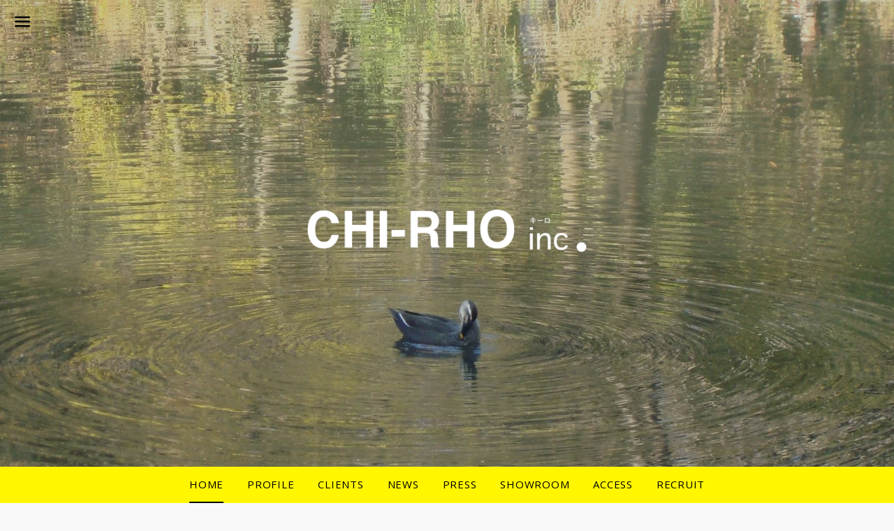

--- FILE ---
content_type: text/html; charset=utf-8
request_url: https://www.chi-rho.jp/
body_size: 11724
content:
<!doctype html>
<!--[if IE 9]> <html class="ie9 no-js" lang="ja"> <![endif]-->
<!--[if (gt IE 9)|!(IE)]><!--> <html class="no-js" lang="ja"> <!--<![endif]-->
<head>

  <!-- Basic page needs ================================================== -->
  <meta charset="utf-8">
  <meta http-equiv="X-UA-Compatible" content="IE=edge">
  <meta name="viewport" content="width=device-width,initial-scale=1">
  <meta name="facebook-domain-verification" content="zrcyfu6fslhn650g3spho0r4gxhmdj" />
  <meta name="theme-color" content="#ffffff">

  
    <link rel="shortcut icon" href="//www.chi-rho.jp/cdn/shop/t/2/assets/favicon.png?v=101936273757365434811485773895" type="image/png" />
  

  <link rel="canonical" href="https://www.chi-rho.jp/">
  <!-- Title and description ================================================== -->
  <title>
  CHI-RHO INC &ndash; CHI-RHO inc.
  </title>

  
    <meta name="description" content="CHI-RHO inc. is a Tokyo-based distribution company specializing in clothing and accessories.">
  

  <!-- Social Meta Tags ===================================== -->
  <!-- /snippets/social-meta-tags.liquid -->


  <meta property="og:type" content="website">
  <meta property="og:title" content="CHI-RHO INC">
  <meta property="og:url" content="https://www.chi-rho.jp">
  
    
      
      
      
        <meta property="og:image" content="http://www.chi-rho.jp/cdn/shop/t/2/assets/hero_slide_1_1024x1024.jpg?v=50514069558224532731508593495">
        <meta property="og:image:secure_url" content="https://www.chi-rho.jp/cdn/shop/t/2/assets/hero_slide_1_1024x1024.jpg?v=50514069558224532731508593495">
      
    
      
      
      
        <meta property="og:image" content="http://www.chi-rho.jp/cdn/shop/t/2/assets/hero_slide_2_1024x1024.jpg?v=140910104348014432581508593495">
        <meta property="og:image:secure_url" content="https://www.chi-rho.jp/cdn/shop/t/2/assets/hero_slide_2_1024x1024.jpg?v=140910104348014432581508593495">
      
    
      
      
      
        <meta property="og:image" content="http://www.chi-rho.jp/cdn/shop/t/2/assets/hero_slide_3_1024x1024.jpg?v=63374990234746697051508593495">
        <meta property="og:image:secure_url" content="https://www.chi-rho.jp/cdn/shop/t/2/assets/hero_slide_3_1024x1024.jpg?v=63374990234746697051508593495">
      
    
      
      
      
        <meta property="og:image" content="http://www.chi-rho.jp/cdn/shop/t/2/assets/hero_slide_4_1024x1024.jpg?v=10957278562912456571508593495">
        <meta property="og:image:secure_url" content="https://www.chi-rho.jp/cdn/shop/t/2/assets/hero_slide_4_1024x1024.jpg?v=10957278562912456571508593495">
      
    
  
  
    <meta property="og:description" content="
CHI-RHO inc. is a Tokyo-based distribution company specialising in clothing and accessories.


We represent more than 100 clients selecting like minded retailers and direction for each brand. Our founding principal is to forge/merge our own unique direction with that of the brand’s to reflect the current market while introducing new appeal. However we do not focus solely on sales, we feel that in order for a brand to develop, it is important that their identity, story and philosophy is also understood and communicated well.">
  

<meta property="og:site_name" content="CHI-RHO inc.">





  <meta name="twitter:card" content="summary_large_image">



  <meta name="twitter:title" content="CHI-RHO INC">
  
    <meta name="twitter:description" content="
CHI-RHO inc. is a Tokyo-based distribution company specialising in clothing and accessories.


We represent more than 100 clients selecting like minded retailers and direction for each brand. Our founding principal is to forge/merge our own unique direction with that of the brand’s to reflect the current market while introducing new appeal. However we do not focus solely on sales, we feel that in order for a brand to develop, it is important that their identity, story and philosophy is also understood and communicated well.">
  
  
  
    
     
     
       
         <meta name="twitter:image" content="https://www.chi-rho.jp/cdn/shop/t/2/assets/hero_slide_1_1024x1024.jpg?v=50514069558224532731508593495">
         
  



  <!-- CSS ================================================== -->
  <link href="//www.chi-rho.jp/cdn/shop/t/2/assets/swiper.min.css?v=48995773510461756001479199769" rel="stylesheet" type="text/css" media="all" />
  <link href="//www.chi-rho.jp/cdn/shop/t/2/assets/fonts.css?v=18807473392887598011480071050" rel="stylesheet" type="text/css" media="all" />
  <link href="//www.chi-rho.jp/cdn/shop/t/2/assets/theme.scss.css?v=74360474562036658631675343403" rel="stylesheet" type="text/css" media="all" />

  <!-- Google Fonts | from theme settings ================================================== -->
  
    
    
    <link href="//fonts.googleapis.com/css?family=Open+Sans:400" rel="stylesheet" type="text/css" media="all" />
  
  
    
  

  <!-- Header hook for plugins ================================================== -->
  <script>window.performance && window.performance.mark && window.performance.mark('shopify.content_for_header.start');</script><meta id="shopify-digital-wallet" name="shopify-digital-wallet" content="/13470101/digital_wallets/dialog">
<script async="async" src="/checkouts/internal/preloads.js?locale=ja-JP"></script>
<script id="shopify-features" type="application/json">{"accessToken":"2a100946fdbe500cf5003e8a3f719845","betas":["rich-media-storefront-analytics"],"domain":"www.chi-rho.jp","predictiveSearch":false,"shopId":13470101,"locale":"ja"}</script>
<script>var Shopify = Shopify || {};
Shopify.shop = "chi-rho-2.myshopify.com";
Shopify.locale = "ja";
Shopify.currency = {"active":"JPY","rate":"1.0"};
Shopify.country = "JP";
Shopify.theme = {"name":"Boundless","id":141845255,"schema_name":null,"schema_version":null,"theme_store_id":766,"role":"main"};
Shopify.theme.handle = "null";
Shopify.theme.style = {"id":null,"handle":null};
Shopify.cdnHost = "www.chi-rho.jp/cdn";
Shopify.routes = Shopify.routes || {};
Shopify.routes.root = "/";</script>
<script type="module">!function(o){(o.Shopify=o.Shopify||{}).modules=!0}(window);</script>
<script>!function(o){function n(){var o=[];function n(){o.push(Array.prototype.slice.apply(arguments))}return n.q=o,n}var t=o.Shopify=o.Shopify||{};t.loadFeatures=n(),t.autoloadFeatures=n()}(window);</script>
<script id="shop-js-analytics" type="application/json">{"pageType":"index"}</script>
<script defer="defer" async type="module" src="//www.chi-rho.jp/cdn/shopifycloud/shop-js/modules/v2/client.init-shop-cart-sync_CSE-8ASR.ja.esm.js"></script>
<script defer="defer" async type="module" src="//www.chi-rho.jp/cdn/shopifycloud/shop-js/modules/v2/chunk.common_DDD8GOhs.esm.js"></script>
<script defer="defer" async type="module" src="//www.chi-rho.jp/cdn/shopifycloud/shop-js/modules/v2/chunk.modal_B6JNj9sU.esm.js"></script>
<script type="module">
  await import("//www.chi-rho.jp/cdn/shopifycloud/shop-js/modules/v2/client.init-shop-cart-sync_CSE-8ASR.ja.esm.js");
await import("//www.chi-rho.jp/cdn/shopifycloud/shop-js/modules/v2/chunk.common_DDD8GOhs.esm.js");
await import("//www.chi-rho.jp/cdn/shopifycloud/shop-js/modules/v2/chunk.modal_B6JNj9sU.esm.js");

  window.Shopify.SignInWithShop?.initShopCartSync?.({"fedCMEnabled":true,"windoidEnabled":true});

</script>
<script id="__st">var __st={"a":13470101,"offset":32400,"reqid":"dec80b36-86b4-44b6-a2fe-edac24bb8263-1769899969","pageurl":"www.chi-rho.jp\/","u":"de108161e5e2","p":"home"};</script>
<script>window.ShopifyPaypalV4VisibilityTracking = true;</script>
<script id="captcha-bootstrap">!function(){'use strict';const t='contact',e='account',n='new_comment',o=[[t,t],['blogs',n],['comments',n],[t,'customer']],c=[[e,'customer_login'],[e,'guest_login'],[e,'recover_customer_password'],[e,'create_customer']],r=t=>t.map((([t,e])=>`form[action*='/${t}']:not([data-nocaptcha='true']) input[name='form_type'][value='${e}']`)).join(','),a=t=>()=>t?[...document.querySelectorAll(t)].map((t=>t.form)):[];function s(){const t=[...o],e=r(t);return a(e)}const i='password',u='form_key',d=['recaptcha-v3-token','g-recaptcha-response','h-captcha-response',i],f=()=>{try{return window.sessionStorage}catch{return}},m='__shopify_v',_=t=>t.elements[u];function p(t,e,n=!1){try{const o=window.sessionStorage,c=JSON.parse(o.getItem(e)),{data:r}=function(t){const{data:e,action:n}=t;return t[m]||n?{data:e,action:n}:{data:t,action:n}}(c);for(const[e,n]of Object.entries(r))t.elements[e]&&(t.elements[e].value=n);n&&o.removeItem(e)}catch(o){console.error('form repopulation failed',{error:o})}}const l='form_type',E='cptcha';function T(t){t.dataset[E]=!0}const w=window,h=w.document,L='Shopify',v='ce_forms',y='captcha';let A=!1;((t,e)=>{const n=(g='f06e6c50-85a8-45c8-87d0-21a2b65856fe',I='https://cdn.shopify.com/shopifycloud/storefront-forms-hcaptcha/ce_storefront_forms_captcha_hcaptcha.v1.5.2.iife.js',D={infoText:'hCaptchaによる保護',privacyText:'プライバシー',termsText:'利用規約'},(t,e,n)=>{const o=w[L][v],c=o.bindForm;if(c)return c(t,g,e,D).then(n);var r;o.q.push([[t,g,e,D],n]),r=I,A||(h.body.append(Object.assign(h.createElement('script'),{id:'captcha-provider',async:!0,src:r})),A=!0)});var g,I,D;w[L]=w[L]||{},w[L][v]=w[L][v]||{},w[L][v].q=[],w[L][y]=w[L][y]||{},w[L][y].protect=function(t,e){n(t,void 0,e),T(t)},Object.freeze(w[L][y]),function(t,e,n,w,h,L){const[v,y,A,g]=function(t,e,n){const i=e?o:[],u=t?c:[],d=[...i,...u],f=r(d),m=r(i),_=r(d.filter((([t,e])=>n.includes(e))));return[a(f),a(m),a(_),s()]}(w,h,L),I=t=>{const e=t.target;return e instanceof HTMLFormElement?e:e&&e.form},D=t=>v().includes(t);t.addEventListener('submit',(t=>{const e=I(t);if(!e)return;const n=D(e)&&!e.dataset.hcaptchaBound&&!e.dataset.recaptchaBound,o=_(e),c=g().includes(e)&&(!o||!o.value);(n||c)&&t.preventDefault(),c&&!n&&(function(t){try{if(!f())return;!function(t){const e=f();if(!e)return;const n=_(t);if(!n)return;const o=n.value;o&&e.removeItem(o)}(t);const e=Array.from(Array(32),(()=>Math.random().toString(36)[2])).join('');!function(t,e){_(t)||t.append(Object.assign(document.createElement('input'),{type:'hidden',name:u})),t.elements[u].value=e}(t,e),function(t,e){const n=f();if(!n)return;const o=[...t.querySelectorAll(`input[type='${i}']`)].map((({name:t})=>t)),c=[...d,...o],r={};for(const[a,s]of new FormData(t).entries())c.includes(a)||(r[a]=s);n.setItem(e,JSON.stringify({[m]:1,action:t.action,data:r}))}(t,e)}catch(e){console.error('failed to persist form',e)}}(e),e.submit())}));const S=(t,e)=>{t&&!t.dataset[E]&&(n(t,e.some((e=>e===t))),T(t))};for(const o of['focusin','change'])t.addEventListener(o,(t=>{const e=I(t);D(e)&&S(e,y())}));const B=e.get('form_key'),M=e.get(l),P=B&&M;t.addEventListener('DOMContentLoaded',(()=>{const t=y();if(P)for(const e of t)e.elements[l].value===M&&p(e,B);[...new Set([...A(),...v().filter((t=>'true'===t.dataset.shopifyCaptcha))])].forEach((e=>S(e,t)))}))}(h,new URLSearchParams(w.location.search),n,t,e,['guest_login'])})(!0,!0)}();</script>
<script integrity="sha256-4kQ18oKyAcykRKYeNunJcIwy7WH5gtpwJnB7kiuLZ1E=" data-source-attribution="shopify.loadfeatures" defer="defer" src="//www.chi-rho.jp/cdn/shopifycloud/storefront/assets/storefront/load_feature-a0a9edcb.js" crossorigin="anonymous"></script>
<script data-source-attribution="shopify.dynamic_checkout.dynamic.init">var Shopify=Shopify||{};Shopify.PaymentButton=Shopify.PaymentButton||{isStorefrontPortableWallets:!0,init:function(){window.Shopify.PaymentButton.init=function(){};var t=document.createElement("script");t.src="https://www.chi-rho.jp/cdn/shopifycloud/portable-wallets/latest/portable-wallets.ja.js",t.type="module",document.head.appendChild(t)}};
</script>
<script data-source-attribution="shopify.dynamic_checkout.buyer_consent">
  function portableWalletsHideBuyerConsent(e){var t=document.getElementById("shopify-buyer-consent"),n=document.getElementById("shopify-subscription-policy-button");t&&n&&(t.classList.add("hidden"),t.setAttribute("aria-hidden","true"),n.removeEventListener("click",e))}function portableWalletsShowBuyerConsent(e){var t=document.getElementById("shopify-buyer-consent"),n=document.getElementById("shopify-subscription-policy-button");t&&n&&(t.classList.remove("hidden"),t.removeAttribute("aria-hidden"),n.addEventListener("click",e))}window.Shopify?.PaymentButton&&(window.Shopify.PaymentButton.hideBuyerConsent=portableWalletsHideBuyerConsent,window.Shopify.PaymentButton.showBuyerConsent=portableWalletsShowBuyerConsent);
</script>
<script data-source-attribution="shopify.dynamic_checkout.cart.bootstrap">document.addEventListener("DOMContentLoaded",(function(){function t(){return document.querySelector("shopify-accelerated-checkout-cart, shopify-accelerated-checkout")}if(t())Shopify.PaymentButton.init();else{new MutationObserver((function(e,n){t()&&(Shopify.PaymentButton.init(),n.disconnect())})).observe(document.body,{childList:!0,subtree:!0})}}));
</script>

<script>window.performance && window.performance.mark && window.performance.mark('shopify.content_for_header.end');</script>

  <!-- Fixes for Older Versions of IE ==================================================-->
  <script src="//ajax.googleapis.com/ajax/libs/jquery/1.11.0/jquery.min.js" type="text/javascript"></script>
  <script src="//www.chi-rho.jp/cdn/shop/t/2/assets/modernizr.min.js?v=21391054748206432451468182531" type="text/javascript"></script>

  
  
	
  
  <script src="https://use.fontawesome.com/8f9adc1c36.js"></script>
<link href="https://monorail-edge.shopifysvc.com" rel="dns-prefetch">
<script>(function(){if ("sendBeacon" in navigator && "performance" in window) {try {var session_token_from_headers = performance.getEntriesByType('navigation')[0].serverTiming.find(x => x.name == '_s').description;} catch {var session_token_from_headers = undefined;}var session_cookie_matches = document.cookie.match(/_shopify_s=([^;]*)/);var session_token_from_cookie = session_cookie_matches && session_cookie_matches.length === 2 ? session_cookie_matches[1] : "";var session_token = session_token_from_headers || session_token_from_cookie || "";function handle_abandonment_event(e) {var entries = performance.getEntries().filter(function(entry) {return /monorail-edge.shopifysvc.com/.test(entry.name);});if (!window.abandonment_tracked && entries.length === 0) {window.abandonment_tracked = true;var currentMs = Date.now();var navigation_start = performance.timing.navigationStart;var payload = {shop_id: 13470101,url: window.location.href,navigation_start,duration: currentMs - navigation_start,session_token,page_type: "index"};window.navigator.sendBeacon("https://monorail-edge.shopifysvc.com/v1/produce", JSON.stringify({schema_id: "online_store_buyer_site_abandonment/1.1",payload: payload,metadata: {event_created_at_ms: currentMs,event_sent_at_ms: currentMs}}));}}window.addEventListener('pagehide', handle_abandonment_event);}}());</script>
<script id="web-pixels-manager-setup">(function e(e,d,r,n,o){if(void 0===o&&(o={}),!Boolean(null===(a=null===(i=window.Shopify)||void 0===i?void 0:i.analytics)||void 0===a?void 0:a.replayQueue)){var i,a;window.Shopify=window.Shopify||{};var t=window.Shopify;t.analytics=t.analytics||{};var s=t.analytics;s.replayQueue=[],s.publish=function(e,d,r){return s.replayQueue.push([e,d,r]),!0};try{self.performance.mark("wpm:start")}catch(e){}var l=function(){var e={modern:/Edge?\/(1{2}[4-9]|1[2-9]\d|[2-9]\d{2}|\d{4,})\.\d+(\.\d+|)|Firefox\/(1{2}[4-9]|1[2-9]\d|[2-9]\d{2}|\d{4,})\.\d+(\.\d+|)|Chrom(ium|e)\/(9{2}|\d{3,})\.\d+(\.\d+|)|(Maci|X1{2}).+ Version\/(15\.\d+|(1[6-9]|[2-9]\d|\d{3,})\.\d+)([,.]\d+|)( \(\w+\)|)( Mobile\/\w+|) Safari\/|Chrome.+OPR\/(9{2}|\d{3,})\.\d+\.\d+|(CPU[ +]OS|iPhone[ +]OS|CPU[ +]iPhone|CPU IPhone OS|CPU iPad OS)[ +]+(15[._]\d+|(1[6-9]|[2-9]\d|\d{3,})[._]\d+)([._]\d+|)|Android:?[ /-](13[3-9]|1[4-9]\d|[2-9]\d{2}|\d{4,})(\.\d+|)(\.\d+|)|Android.+Firefox\/(13[5-9]|1[4-9]\d|[2-9]\d{2}|\d{4,})\.\d+(\.\d+|)|Android.+Chrom(ium|e)\/(13[3-9]|1[4-9]\d|[2-9]\d{2}|\d{4,})\.\d+(\.\d+|)|SamsungBrowser\/([2-9]\d|\d{3,})\.\d+/,legacy:/Edge?\/(1[6-9]|[2-9]\d|\d{3,})\.\d+(\.\d+|)|Firefox\/(5[4-9]|[6-9]\d|\d{3,})\.\d+(\.\d+|)|Chrom(ium|e)\/(5[1-9]|[6-9]\d|\d{3,})\.\d+(\.\d+|)([\d.]+$|.*Safari\/(?![\d.]+ Edge\/[\d.]+$))|(Maci|X1{2}).+ Version\/(10\.\d+|(1[1-9]|[2-9]\d|\d{3,})\.\d+)([,.]\d+|)( \(\w+\)|)( Mobile\/\w+|) Safari\/|Chrome.+OPR\/(3[89]|[4-9]\d|\d{3,})\.\d+\.\d+|(CPU[ +]OS|iPhone[ +]OS|CPU[ +]iPhone|CPU IPhone OS|CPU iPad OS)[ +]+(10[._]\d+|(1[1-9]|[2-9]\d|\d{3,})[._]\d+)([._]\d+|)|Android:?[ /-](13[3-9]|1[4-9]\d|[2-9]\d{2}|\d{4,})(\.\d+|)(\.\d+|)|Mobile Safari.+OPR\/([89]\d|\d{3,})\.\d+\.\d+|Android.+Firefox\/(13[5-9]|1[4-9]\d|[2-9]\d{2}|\d{4,})\.\d+(\.\d+|)|Android.+Chrom(ium|e)\/(13[3-9]|1[4-9]\d|[2-9]\d{2}|\d{4,})\.\d+(\.\d+|)|Android.+(UC? ?Browser|UCWEB|U3)[ /]?(15\.([5-9]|\d{2,})|(1[6-9]|[2-9]\d|\d{3,})\.\d+)\.\d+|SamsungBrowser\/(5\.\d+|([6-9]|\d{2,})\.\d+)|Android.+MQ{2}Browser\/(14(\.(9|\d{2,})|)|(1[5-9]|[2-9]\d|\d{3,})(\.\d+|))(\.\d+|)|K[Aa][Ii]OS\/(3\.\d+|([4-9]|\d{2,})\.\d+)(\.\d+|)/},d=e.modern,r=e.legacy,n=navigator.userAgent;return n.match(d)?"modern":n.match(r)?"legacy":"unknown"}(),u="modern"===l?"modern":"legacy",c=(null!=n?n:{modern:"",legacy:""})[u],f=function(e){return[e.baseUrl,"/wpm","/b",e.hashVersion,"modern"===e.buildTarget?"m":"l",".js"].join("")}({baseUrl:d,hashVersion:r,buildTarget:u}),m=function(e){var d=e.version,r=e.bundleTarget,n=e.surface,o=e.pageUrl,i=e.monorailEndpoint;return{emit:function(e){var a=e.status,t=e.errorMsg,s=(new Date).getTime(),l=JSON.stringify({metadata:{event_sent_at_ms:s},events:[{schema_id:"web_pixels_manager_load/3.1",payload:{version:d,bundle_target:r,page_url:o,status:a,surface:n,error_msg:t},metadata:{event_created_at_ms:s}}]});if(!i)return console&&console.warn&&console.warn("[Web Pixels Manager] No Monorail endpoint provided, skipping logging."),!1;try{return self.navigator.sendBeacon.bind(self.navigator)(i,l)}catch(e){}var u=new XMLHttpRequest;try{return u.open("POST",i,!0),u.setRequestHeader("Content-Type","text/plain"),u.send(l),!0}catch(e){return console&&console.warn&&console.warn("[Web Pixels Manager] Got an unhandled error while logging to Monorail."),!1}}}}({version:r,bundleTarget:l,surface:e.surface,pageUrl:self.location.href,monorailEndpoint:e.monorailEndpoint});try{o.browserTarget=l,function(e){var d=e.src,r=e.async,n=void 0===r||r,o=e.onload,i=e.onerror,a=e.sri,t=e.scriptDataAttributes,s=void 0===t?{}:t,l=document.createElement("script"),u=document.querySelector("head"),c=document.querySelector("body");if(l.async=n,l.src=d,a&&(l.integrity=a,l.crossOrigin="anonymous"),s)for(var f in s)if(Object.prototype.hasOwnProperty.call(s,f))try{l.dataset[f]=s[f]}catch(e){}if(o&&l.addEventListener("load",o),i&&l.addEventListener("error",i),u)u.appendChild(l);else{if(!c)throw new Error("Did not find a head or body element to append the script");c.appendChild(l)}}({src:f,async:!0,onload:function(){if(!function(){var e,d;return Boolean(null===(d=null===(e=window.Shopify)||void 0===e?void 0:e.analytics)||void 0===d?void 0:d.initialized)}()){var d=window.webPixelsManager.init(e)||void 0;if(d){var r=window.Shopify.analytics;r.replayQueue.forEach((function(e){var r=e[0],n=e[1],o=e[2];d.publishCustomEvent(r,n,o)})),r.replayQueue=[],r.publish=d.publishCustomEvent,r.visitor=d.visitor,r.initialized=!0}}},onerror:function(){return m.emit({status:"failed",errorMsg:"".concat(f," has failed to load")})},sri:function(e){var d=/^sha384-[A-Za-z0-9+/=]+$/;return"string"==typeof e&&d.test(e)}(c)?c:"",scriptDataAttributes:o}),m.emit({status:"loading"})}catch(e){m.emit({status:"failed",errorMsg:(null==e?void 0:e.message)||"Unknown error"})}}})({shopId: 13470101,storefrontBaseUrl: "https://www.chi-rho.jp",extensionsBaseUrl: "https://extensions.shopifycdn.com/cdn/shopifycloud/web-pixels-manager",monorailEndpoint: "https://monorail-edge.shopifysvc.com/unstable/produce_batch",surface: "storefront-renderer",enabledBetaFlags: ["2dca8a86"],webPixelsConfigList: [{"id":"shopify-app-pixel","configuration":"{}","eventPayloadVersion":"v1","runtimeContext":"STRICT","scriptVersion":"0450","apiClientId":"shopify-pixel","type":"APP","privacyPurposes":["ANALYTICS","MARKETING"]},{"id":"shopify-custom-pixel","eventPayloadVersion":"v1","runtimeContext":"LAX","scriptVersion":"0450","apiClientId":"shopify-pixel","type":"CUSTOM","privacyPurposes":["ANALYTICS","MARKETING"]}],isMerchantRequest: false,initData: {"shop":{"name":"CHI-RHO inc.","paymentSettings":{"currencyCode":"JPY"},"myshopifyDomain":"chi-rho-2.myshopify.com","countryCode":"JP","storefrontUrl":"https:\/\/www.chi-rho.jp"},"customer":null,"cart":null,"checkout":null,"productVariants":[],"purchasingCompany":null},},"https://www.chi-rho.jp/cdn","1d2a099fw23dfb22ep557258f5m7a2edbae",{"modern":"","legacy":""},{"shopId":"13470101","storefrontBaseUrl":"https:\/\/www.chi-rho.jp","extensionBaseUrl":"https:\/\/extensions.shopifycdn.com\/cdn\/shopifycloud\/web-pixels-manager","surface":"storefront-renderer","enabledBetaFlags":"[\"2dca8a86\"]","isMerchantRequest":"false","hashVersion":"1d2a099fw23dfb22ep557258f5m7a2edbae","publish":"custom","events":"[[\"page_viewed\",{}]]"});</script><script>
  window.ShopifyAnalytics = window.ShopifyAnalytics || {};
  window.ShopifyAnalytics.meta = window.ShopifyAnalytics.meta || {};
  window.ShopifyAnalytics.meta.currency = 'JPY';
  var meta = {"page":{"pageType":"home","requestId":"dec80b36-86b4-44b6-a2fe-edac24bb8263-1769899969"}};
  for (var attr in meta) {
    window.ShopifyAnalytics.meta[attr] = meta[attr];
  }
</script>
<script class="analytics">
  (function () {
    var customDocumentWrite = function(content) {
      var jquery = null;

      if (window.jQuery) {
        jquery = window.jQuery;
      } else if (window.Checkout && window.Checkout.$) {
        jquery = window.Checkout.$;
      }

      if (jquery) {
        jquery('body').append(content);
      }
    };

    var hasLoggedConversion = function(token) {
      if (token) {
        return document.cookie.indexOf('loggedConversion=' + token) !== -1;
      }
      return false;
    }

    var setCookieIfConversion = function(token) {
      if (token) {
        var twoMonthsFromNow = new Date(Date.now());
        twoMonthsFromNow.setMonth(twoMonthsFromNow.getMonth() + 2);

        document.cookie = 'loggedConversion=' + token + '; expires=' + twoMonthsFromNow;
      }
    }

    var trekkie = window.ShopifyAnalytics.lib = window.trekkie = window.trekkie || [];
    if (trekkie.integrations) {
      return;
    }
    trekkie.methods = [
      'identify',
      'page',
      'ready',
      'track',
      'trackForm',
      'trackLink'
    ];
    trekkie.factory = function(method) {
      return function() {
        var args = Array.prototype.slice.call(arguments);
        args.unshift(method);
        trekkie.push(args);
        return trekkie;
      };
    };
    for (var i = 0; i < trekkie.methods.length; i++) {
      var key = trekkie.methods[i];
      trekkie[key] = trekkie.factory(key);
    }
    trekkie.load = function(config) {
      trekkie.config = config || {};
      trekkie.config.initialDocumentCookie = document.cookie;
      var first = document.getElementsByTagName('script')[0];
      var script = document.createElement('script');
      script.type = 'text/javascript';
      script.onerror = function(e) {
        var scriptFallback = document.createElement('script');
        scriptFallback.type = 'text/javascript';
        scriptFallback.onerror = function(error) {
                var Monorail = {
      produce: function produce(monorailDomain, schemaId, payload) {
        var currentMs = new Date().getTime();
        var event = {
          schema_id: schemaId,
          payload: payload,
          metadata: {
            event_created_at_ms: currentMs,
            event_sent_at_ms: currentMs
          }
        };
        return Monorail.sendRequest("https://" + monorailDomain + "/v1/produce", JSON.stringify(event));
      },
      sendRequest: function sendRequest(endpointUrl, payload) {
        // Try the sendBeacon API
        if (window && window.navigator && typeof window.navigator.sendBeacon === 'function' && typeof window.Blob === 'function' && !Monorail.isIos12()) {
          var blobData = new window.Blob([payload], {
            type: 'text/plain'
          });

          if (window.navigator.sendBeacon(endpointUrl, blobData)) {
            return true;
          } // sendBeacon was not successful

        } // XHR beacon

        var xhr = new XMLHttpRequest();

        try {
          xhr.open('POST', endpointUrl);
          xhr.setRequestHeader('Content-Type', 'text/plain');
          xhr.send(payload);
        } catch (e) {
          console.log(e);
        }

        return false;
      },
      isIos12: function isIos12() {
        return window.navigator.userAgent.lastIndexOf('iPhone; CPU iPhone OS 12_') !== -1 || window.navigator.userAgent.lastIndexOf('iPad; CPU OS 12_') !== -1;
      }
    };
    Monorail.produce('monorail-edge.shopifysvc.com',
      'trekkie_storefront_load_errors/1.1',
      {shop_id: 13470101,
      theme_id: 141845255,
      app_name: "storefront",
      context_url: window.location.href,
      source_url: "//www.chi-rho.jp/cdn/s/trekkie.storefront.c59ea00e0474b293ae6629561379568a2d7c4bba.min.js"});

        };
        scriptFallback.async = true;
        scriptFallback.src = '//www.chi-rho.jp/cdn/s/trekkie.storefront.c59ea00e0474b293ae6629561379568a2d7c4bba.min.js';
        first.parentNode.insertBefore(scriptFallback, first);
      };
      script.async = true;
      script.src = '//www.chi-rho.jp/cdn/s/trekkie.storefront.c59ea00e0474b293ae6629561379568a2d7c4bba.min.js';
      first.parentNode.insertBefore(script, first);
    };
    trekkie.load(
      {"Trekkie":{"appName":"storefront","development":false,"defaultAttributes":{"shopId":13470101,"isMerchantRequest":null,"themeId":141845255,"themeCityHash":"9273835589300822774","contentLanguage":"ja","currency":"JPY","eventMetadataId":"f62503a7-dea4-4939-856a-4ea7ebe14068"},"isServerSideCookieWritingEnabled":true,"monorailRegion":"shop_domain","enabledBetaFlags":["65f19447","b5387b81"]},"Session Attribution":{},"S2S":{"facebookCapiEnabled":false,"source":"trekkie-storefront-renderer","apiClientId":580111}}
    );

    var loaded = false;
    trekkie.ready(function() {
      if (loaded) return;
      loaded = true;

      window.ShopifyAnalytics.lib = window.trekkie;

      var originalDocumentWrite = document.write;
      document.write = customDocumentWrite;
      try { window.ShopifyAnalytics.merchantGoogleAnalytics.call(this); } catch(error) {};
      document.write = originalDocumentWrite;

      window.ShopifyAnalytics.lib.page(null,{"pageType":"home","requestId":"dec80b36-86b4-44b6-a2fe-edac24bb8263-1769899969","shopifyEmitted":true});

      var match = window.location.pathname.match(/checkouts\/(.+)\/(thank_you|post_purchase)/)
      var token = match? match[1]: undefined;
      if (!hasLoggedConversion(token)) {
        setCookieIfConversion(token);
        
      }
    });


        var eventsListenerScript = document.createElement('script');
        eventsListenerScript.async = true;
        eventsListenerScript.src = "//www.chi-rho.jp/cdn/shopifycloud/storefront/assets/shop_events_listener-3da45d37.js";
        document.getElementsByTagName('head')[0].appendChild(eventsListenerScript);

})();</script>
<script
  defer
  src="https://www.chi-rho.jp/cdn/shopifycloud/perf-kit/shopify-perf-kit-3.1.0.min.js"
  data-application="storefront-renderer"
  data-shop-id="13470101"
  data-render-region="gcp-us-central1"
  data-page-type="index"
  data-theme-instance-id="141845255"
  data-theme-name=""
  data-theme-version=""
  data-monorail-region="shop_domain"
  data-resource-timing-sampling-rate="10"
  data-shs="true"
  data-shs-beacon="true"
  data-shs-export-with-fetch="true"
  data-shs-logs-sample-rate="1"
  data-shs-beacon-endpoint="https://www.chi-rho.jp/api/collect"
></script>
</head>

<body id="chi-rho-inc" class="template-index" >
  <div id="SearchDrawer" class="search-bar drawer drawer--top">
    <div class="search-bar__table">
      <form action="/search" method="get" class="search-bar__table-cell search-bar__form" role="search">
        <div class="search-bar__table">
          <div class="search-bar__table-cell search-bar__icon-cell">
            <button type="submit" class="search-bar__icon-button search-bar__submit">
              <span class="icon icon-search" aria-hidden="true"></span>
              <span class="icon__fallback-text">Translation missing: ja.general.search.submit</span>
            </button>
          </div>
          <div class="search-bar__table-cell">
            <input type="search" id="SearchInput" name="q" value="" placeholder="Translation missing: ja.general.search.placeholder" aria-label="Translation missing: ja.general.search.placeholder" class="search-bar__input">
          </div>
        </div>
      </form>
      <div class="search-bar__table-cell text-right">
        <button type="button" class="search-bar__icon-button search-bar__close js-drawer-close">
          <span class="icon icon-x" aria-hidden="true"></span>
          <span class="icon__fallback-text">Translation missing: ja.general.search.close_search</span>
        </button>
      </div>
    </div>
  </div>
  <div id="NavDrawer" class="drawer drawer--left">
    <div class="drawer__header">
      <div class="drawer__close">
        <button type="button" class="drawer__close-button js-drawer-close">
          <span class="icon icon-x" aria-hidden="true"></span>
          <span class="icon__fallback-text">Translation missing: ja.layout.drawers.close_menu</span>
        </button>
      </div>
    </div>
    <div class="drawer__inner">
      <ul class="drawer-nav">
        
          
          
            <li class="drawer-nav__item">
              <a href="/" class="drawer-nav__link h2" >HOME</a>
            </li>
          
        
          
          
            <li class="drawer-nav__item">
              <a href="/pages/profile" class="drawer-nav__link h2" >PROFILE</a>
            </li>
          
        
          
          
            <li class="drawer-nav__item">
              <a href="/pages/clients" class="drawer-nav__link h2" >CLIENTS</a>
            </li>
          
        
          
          
            <li class="drawer-nav__item">
              <a href="/blogs/news" class="drawer-nav__link h2" >NEWS</a>
            </li>
          
        
          
          
            <li class="drawer-nav__item">
              <a href="http://jp.pinterest.com/chirhoinc" class="drawer-nav__link h2"  target="_blank">PRESS</a>
            </li>
          
        
          
          
            <li class="drawer-nav__item">
              <a href="http://chi-rho-inc.tumblr.com/" class="drawer-nav__link h2"  target="_blank">SHOWROOM</a>
            </li>
          
        
          
          
            <li class="drawer-nav__item">
              <a href="/pages/access" class="drawer-nav__link h2" >ACCESS</a>
            </li>
          
        
          
          
            <li class="drawer-nav__item">
              <a href="/pages/recruit" class="drawer-nav__link h2" >RECRUIT</a>
            </li>
          
        

        <li class="drawer-nav__spacer"></li>

        
          
            <li class="drawer-nav__item drawer-nav__item--secondary">
              <a href="/account/login" id="customer_login_link">Translation missing: ja.layout.customer.log_in</a>
            </li>
            <li class="drawer-nav__item drawer-nav__item--secondary">
              <a href="/account/register" id="customer_register_link">Translation missing: ja.layout.customer.create_account</a>
            </li>
          
        
        
          <li class="drawer-nav__item drawer-nav__item--secondary"><a href="/search">SEARCH</a></li>
        
          <li class="drawer-nav__item drawer-nav__item--secondary"><a href="/pages/page">TERMS & CONDITIONS</a></li>
        
      </ul>

      <ul class="list--inline social-icons social-icons--drawer">
        
        
          <li>
            <a href="https://www.facebook.com/CHI-RHO-inc-299301100250694/" title="Translation missing: ja.layout.footer.social_platform">
              <span class="icon icon-facebook" aria-hidden="true"></span>
              <span class="visually-hidden">Facebook</span>
            </a>
          </li>
        
        
          <li>
            <a href="https://jp.pinterest.com/chirhoinc/" title="Translation missing: ja.layout.footer.social_platform">
              <span class="icon icon-pinterest" aria-hidden="true"></span>
              <span class="visually-hidden">Pinterest</span>
            </a>
          </li>
        
        
        
          <li>
            <a href="https://www.instagram.com/chirhoinc/" title="Translation missing: ja.layout.footer.social_platform">
              <span class="icon icon-instagram" aria-hidden="true"></span>
              <span class="visually-hidden">Instagram</span>
            </a>
          </li>
        
        
          <li>
            <a href="http://chi-rho-inc.tumblr.com/" title="Translation missing: ja.layout.footer.social_platform">
              <span class="icon icon-tumblr" aria-hidden="true"></span>
              <span class="visually-hidden">Tumblr</span>
            </a>
          </li>
        
        
        
        
      </ul>
    </div>
  </div>
  <div id="CartDrawer" class="drawer drawer--right drawer--has-fixed-footer">
      <div class="drawer__header">
        <div class="drawer__close">
          <button type="button" class="drawer__close-button js-drawer-close">
            <span class="icon icon-x" aria-hidden="true"></span>
            <span class="icon__fallback-text">Translation missing: ja.cart.general.close_cart</span>
          </button>
        </div>
      </div>
      <div class="drawer__inner">
        <div id="CartContainer">
        </div>
      </div>
  </div>

  <div id="PageContainer">
    <div class="site-header-wrapper">
      <div class="site-header-container">
        <header class="site-header" role="banner">
          <div class="grid grid--no-gutters grid--table site-header__inner">
            <div class="grid__item one-third medium-up--one-sixth">
              <button type="button" class="site-header__link text-link site-header__toggle-nav js-drawer-open-left">
                <span class="icon icon-hamburger" aria-hidden="true"></span>
                <span class="icon__fallback-text">Translation missing: ja.layout.navigation.menu</span>
              </button>
            </div>
            <div class="grid__item one-third medium-up--two-thirds">

              
              
                <h1 class="site-header__logo" itemscope itemtype="http://schema.org/Organization">
              

                
                  <a href="/" itemprop="url" class="site-header__logo-link text-center">
                    <img class="site-header__logo-image" src="//www.chi-rho.jp/cdn/shop/t/2/assets/chi-rho-b.svg?v=120388543708232184841533207570" alt="CHI-RHO inc." itemprop="logo">
                  </a>
                

              
                </h1>
              

            </div>

            <div class="grid__item one-third medium-up--one-sixth text-right">
              <a href="/search" class="site-header__link site-header__search js-drawer-open-top">
                <span class="icon icon-search" aria-hidden="true"></span>
                <span class="icon__fallback-text">Translation missing: ja.layout.navigation.search</span>
              </a>
              <a href="/cart" class="site-header__link site-header__cart cart-link js-drawer-open-right">
                <span class="icon icon-cart" aria-hidden="true"></span>
                <span class="icon__fallback-text">Translation missing: ja.layout.cart.title</span>
              </a>
            </div>
          </div>
        </header>

        <div class="action-area">
          

          
        </div>
      </div>
    </div>

    <main class="main-content" role="main">
      <!-- /templates/index.liquid -->

<div class="hero-wrapper">
  <div class="hero__site-header">
    <div class="grid grid--no-gutter grid--table site-header__inner">
      <div class="grid__item one-half">
        <button type="button" class="site-header__link text-link site-header__toggle-nav js-drawer-open-left">
          <span class="icon icon-hamburger" aria-hidden="true"></span>
          <span class="icon__fallback-text">Translation missing: ja.layout.navigation.menu</span>
        </button>
      </div>
      <div class="grid__item one-half text-right">
        <a href="/search" class="site-header__link site-header__search js-drawer-open-top">
          <span class="icon icon-search" aria-hidden="true"></span>
          <span class="icon__fallback-text">Translation missing: ja.layout.navigation.search</span>
        </a>
        <a href="/cart" class="site-header__link site-header__cart cart-link js-drawer-open-right">
          <span class="icon icon-cart" aria-hidden="true"></span>
          <span class="icon__fallback-text">Translation missing: ja.layout.cart.title</span>
        </a>
      </div>
    </div>
  </div>
  
    <div class="hero__logo-wrapper">
        <h1 class="hero__logo" itemscope itemtype="http://schema.org/Organization">
          <span class="hero__logo-centered">
            
                <img class="hero__logo-image" src="//www.chi-rho.jp/cdn/shop/t/2/assets/chi-rho-w.svg?v=128113838212725818471533207582" alt="CHI-RHO inc." itemprop="logo">
              
          </span>
        </h1>
    </div>
  
  <div class="hero" id="Hero">
    
      
      
      
        <div class="hero__slide">
          <style>
            @media screen and (max-width: 1024px) and (max-height: 683px) {
              .hero__image--1 {
                background-image: url('//www.chi-rho.jp/cdn/shop/t/2/assets/hero_slide_1_1024x1024.jpg?v=50514069558224532731508593495');
              }
            }
            @media screen and (min-width: 1025px), screen and (min-height: 684px) {
              .hero__image--1 {
                background-image: url('//www.chi-rho.jp/cdn/shop/t/2/assets/hero_slide_1_2048x2048.jpg?v=50514069558224532731508593495');
              }
            }
          </style>
          <div class="hero__image hero__image--1" data-image="1"></div>
        </div>
      
    
      
      
      
        <div class="hero__slide">
          <style>
            @media screen and (max-width: 1024px) and (max-height: 683px) {
              .hero__image--2 {
                background-image: url('//www.chi-rho.jp/cdn/shop/t/2/assets/hero_slide_2_1024x1024.jpg?v=140910104348014432581508593495');
              }
            }
            @media screen and (min-width: 1025px), screen and (min-height: 684px) {
              .hero__image--2 {
                background-image: url('//www.chi-rho.jp/cdn/shop/t/2/assets/hero_slide_2_2048x2048.jpg?v=140910104348014432581508593495');
              }
            }
          </style>
          <div class="hero__image hero__image--2" data-image="2"></div>
        </div>
      
    
      
      
      
        <div class="hero__slide">
          <style>
            @media screen and (max-width: 1024px) and (max-height: 683px) {
              .hero__image--3 {
                background-image: url('//www.chi-rho.jp/cdn/shop/t/2/assets/hero_slide_3_1024x1024.jpg?v=63374990234746697051508593495');
              }
            }
            @media screen and (min-width: 1025px), screen and (min-height: 684px) {
              .hero__image--3 {
                background-image: url('//www.chi-rho.jp/cdn/shop/t/2/assets/hero_slide_3_2048x2048.jpg?v=63374990234746697051508593495');
              }
            }
          </style>
          <div class="hero__image hero__image--3" data-image="3"></div>
        </div>
      
    
      
      
      
        <div class="hero__slide">
          <style>
            @media screen and (max-width: 1024px) and (max-height: 683px) {
              .hero__image--4 {
                background-image: url('//www.chi-rho.jp/cdn/shop/t/2/assets/hero_slide_4_1024x1024.jpg?v=10957278562912456571508593495');
              }
            }
            @media screen and (min-width: 1025px), screen and (min-height: 684px) {
              .hero__image--4 {
                background-image: url('//www.chi-rho.jp/cdn/shop/t/2/assets/hero_slide_4_2048x2048.jpg?v=10957278562912456571508593495');
              }
            }
          </style>
          <div class="hero__image hero__image--4" data-image="4"></div>
        </div>
      
    
  </div>
  <div class="hero__header">
    <div class="action-area">
      <!-- snippets/action-bar.liquid -->






<div class="action-bar-wrapper  action-bar--hero">
  <nav class="action-bar action-bar--has-menu" role="presentation">
    <ul class="action-bar__menu--main action-bar__menu list--inline  action-bar--show" id="SiteNav" role="navigation">
      
      
        
        
          <li class="action-bar__menu-item action-bar--active">
            <a href="/" class="action-bar__link" >HOME</a>
          </li>
        
      
        
        
          <li class="action-bar__menu-item ">
            <a href="/pages/profile" class="action-bar__link" >PROFILE</a>
          </li>
        
      
        
        
          <li class="action-bar__menu-item ">
            <a href="/pages/clients" class="action-bar__link" >CLIENTS</a>
          </li>
        
      
        
        
          <li class="action-bar__menu-item ">
            <a href="/blogs/news" class="action-bar__link" >NEWS</a>
          </li>
        
      
        
        
          <li class="action-bar__menu-item ">
            <a href="http://jp.pinterest.com/chirhoinc" class="action-bar__link"  target="_blank">PRESS</a>
          </li>
        
      
        
        
          <li class="action-bar__menu-item ">
            <a href="http://chi-rho-inc.tumblr.com/" class="action-bar__link"  target="_blank">SHOWROOM</a>
          </li>
        
      
        
        
          <li class="action-bar__menu-item ">
            <a href="/pages/access" class="action-bar__link" >ACCESS</a>
          </li>
        
      
        
        
          <li class="action-bar__menu-item ">
            <a href="/pages/recruit" class="action-bar__link" >RECRUIT</a>
          </li>
        
      
    </ul>

    
      
      
    
      
      
    
      
      
    
      
      
    
      
      
    
      
      
    
      
      
    
      
      
    
  </nav>
</div>


    </div>
  </div>
</div>













  
  <!-- /snippets/home-content.liquid -->

  <hr class="hr--clear">

  <div class="featured-page-content">
    <div class="rte text-center">
      <h2>
<strong>CHI-RHO inc. <br></strong><strong>is a Tokyo-based distribution company specialising in clothing and accessories.</strong>
</h2>
<meta charset="utf-8">
<p>We represent more than 100 clients selecting like minded retailers and direction for each brand. Our founding principal is to forge/merge our own unique direction with that of the brand’s to reflect the current market while introducing new appeal. However we do not focus solely on sales, we feel that in order for a brand to develop, it is important that their identity, story and philosophy is also understood and communicated well.</p>
    </div>
  </div>




  <hr class="hr--clear">








    </main>

    <footer class="site-footer" role="contentinfo">
      
      
        <ul class="list--inline site-footer__linklist">
          
            <li class="h4"><a href="/search" >SEARCH</a></li>
          
            <li class="h4"><a href="/pages/page" >TERMS & CONDITIONS</a></li>
          
        </ul>
      

      <div class="grid text-center large-up--grid--table">
        <div class="grid__item large-up--one-quarter text-center">
          <ul class="list--inline social-icons social-icons--footer">
            
            
              <li>
                <a href="https://www.facebook.com/CHI-RHO-inc-299301100250694/" target="_blank" title="Translation missing: ja.layout.footer.social_platform">
                  <span class="icon icon-facebook" aria-hidden="true"></span>
                  <span class="visually-hidden">Facebook</span>
                </a>
              </li>
            
            
              <li>
                <a href="https://jp.pinterest.com/chirhoinc/" target="_blank" title="Translation missing: ja.layout.footer.social_platform">
                  <span class="icon icon-pinterest" aria-hidden="true"></span>
                  <span class="visually-hidden">Pinterest</span>
                </a>
              </li>
            
            
            
              <li>
                <a href="https://www.instagram.com/chirhoinc/" target="_blank" title="Translation missing: ja.layout.footer.social_platform">
                  <span class="icon icon-instagram" aria-hidden="true"></span>
                  <span class="visually-hidden">Instagram</span>
                </a>
              </li>
            
            
              <li>
                <a href="http://chi-rho-inc.tumblr.com/" target="_blank" title="Translation missing: ja.layout.footer.social_platform">
                  <span class="icon icon-tumblr" aria-hidden="true"></span>
                  <span class="visually-hidden">Tumblr</span>
                </a>
              </li>
            
            
            
            
          </ul>
        </div>
        <div class="grid__item large-up--one-half">
          <span class="site-footer__copyright">&copy; 2026, <a href="/">CHI-RHO inc.</a>.</span>
        </div>
        <div class="grid__item large-up--one-quarter text-center">
          
        </div>
      </div>
    </footer>
  </div>

  <script src="//www.chi-rho.jp/cdn/shopifycloud/storefront/assets/themes_support/api.jquery-7ab1a3a4.js" type="text/javascript"></script>
  <script src="//www.chi-rho.jp/cdn/shop/t/2/assets/jquery.zoom.min.js?v=110621118260530014921479123998" type="text/javascript"></script>
  <script src="//www.chi-rho.jp/cdn/shop/t/2/assets/idangerous-swiper.min.js?v=83927239367413254001479378345" type="text/javascript"></script>
  <script src="//www.chi-rho.jp/cdn/shop/t/2/assets/theme.js?v=68405705678491767411675343393" type="text/javascript"></script>

  

  
  
    <script id="CartTemplate" type="text/template">
      
        <form action="/cart" method="post" novalidate class="cart ajaxcart">
          <div class="ajaxcart__inner ajaxcart__inner--has-fixed-footer">
            {{#items}}
            <div class="ajaxcart__row">
              <div class="ajaxcart__product" data-line="{{line}}">
                <div class="grid grid--half-gutters">
                  <div class="grid__item one-quarter">
                    <a href="{{url}}" class="ajaxcart__product-image"><img src="{{img}}" alt="{{name}}"></a>
                  </div>
                  <div class="grid__item three-quarters">
                    <div class="ajaxcart__product-name-wrapper">
                      <a href="{{url}}" class="ajaxcart__product-name h4">{{name}}</a>
                      {{#if variation}}
                        <span class="ajaxcart__product-meta">{{variation}}</span>
                      {{/if}}
                      {{#properties}}
                        {{#each this}}
                          {{#if this}}
                            <span class="ajaxcart__product-meta">{{@key}}: {{this}}</span>
                          {{/if}}
                        {{/each}}
                      {{/properties}}
                    </div>

                    <div class="grid grid--table">
                      <div class="grid__item one-half">
                        <div class="ajaxcart__qty">
                          <button type="button" class="ajaxcart__qty-adjust ajaxcart__qty--minus" data-id="{{id}}" data-qty="{{itemMinus}}" data-line="{{line}}">
                            <span class="icon icon-minus" aria-hidden="true"></span>
                            <span class="icon__fallback-text">&minus;</span>
                          </button>
                          <input type="text" name="updates[]" class="ajaxcart__qty-num" value="{{itemQty}}" min="0" data-id="{{id}}" data-line="{{line}}" aria-label="quantity" pattern="[0-9]*">
                          <button type="button" class="ajaxcart__qty-adjust ajaxcart__qty--plus" data-id="{{id}}" data-line="{{line}}" data-qty="{{itemAdd}}">
                            <span class="icon icon-plus" aria-hidden="true"></span>
                            <span class="icon__fallback-text">+</span>
                          </button>
                        </div>
                      </div>
                      <div class="grid__item one-half text-right">
                      {{#if discountsApplied}}
                        <small class="ajaxcart-item__price-strikethrough"><s>{{{originalLinePrice}}}</s></small>
                        <br><span>{{{linePrice}}}</span>
                      {{else}}
                         <span>{{{linePrice}}}</span>
                      {{/if}}
                      </div>
                    </div>
                    {{#if discountsApplied}}
                      <div class="grid grid--table">
                        <div class="grid__item text-right">
                          {{#each discounts}}
                            <small class="ajaxcart-item__discount">{{ this.title }}</small><br>
                          {{/each}}
                        </div>
                      </div>
                    {{/if}}
                  </div>
                </div>
              </div>
            </div>
            {{/items}}

            
          </div>
          <div class="ajaxcart__footer ajaxcart__footer--fixed">
            <div class="ajaxcart__subtotal">
              <div class="grid grid--table">
                <div class="grid__item two-thirds">
                  <span class="ajaxcart__subtotal-title h3">Translation missing: ja.cart.general.subtotal</span>
                </div>
                <div class="grid__item one-third text-right">
                  <span>{{{totalPrice}}}</span>
                </div>
              </div>
              {{#if totalCartDiscountApplied}}
                <p class="ajaxcart__savings text-center"><em>{{{totalCartDiscount}}}</em></p>
              {{/if}}
            </div>
            <p class="text-center ajaxcart__note txt--minor">Translation missing: ja.cart.general.shipping_at_checkout</p>
            <button type="submit" class="btn btn--full cart__checkout" name="checkout">
              Translation missing: ja.cart.general.checkout
            </button>
          </div>
        </form>
      
    </script>
    <script id="JsQty" type="text/template">
      
        <div class="js-qty">
          <button type="button" class="js-qty__adjust js-qty__adjust--minus" data-id="{{id}}" data-qty="{{itemMinus}}">
            <span class="icon icon-minus" aria-hidden="true"></span>
            <span class="icon__fallback-text">&minus;</span>
          </button>
          <input type="text" class="js-qty__num" value="{{itemQty}}" min="1" data-id="{{id}}" aria-label="quantity" pattern="[0-9]*" name="{{inputName}}" id="{{inputId}}">
          <button type="button" class="js-qty__adjust js-qty__adjust--plus" data-id="{{id}}" data-qty="{{itemAdd}}">
            <span class="icon icon-plus" aria-hidden="true"></span>
            <span class="icon__fallback-text">+</span>
          </button>
        </div>
      
    </script>

    <script>
      jQuery(function($) {
        ajaxCart.init({
          formSelector: '.product__form',
          cartContainer: '#CartContainer',
          addToCartSelector: '.add-to-cart',
          moneyFormat: "¥{{amount_no_decimals}}"
        });
      });
    </script>
  

</body>
</html>


--- FILE ---
content_type: text/css
request_url: https://www.chi-rho.jp/cdn/shop/t/2/assets/fonts.css?v=18807473392887598011480071050
body_size: -606
content:
@font-face{font-family:din_blackalternateregular;src:url(ff_din_black_alternate-webfont.woff2) format("woff2"),url(ff_din_black_alternate-webfont.woff) format("woff");font-weight:400;font-style:normal}@font-face{font-family:din_alternatebold;src:url(ff_din_bold_alternate-webfont.woff2) format("woff2"),url(ff_din_bold_alternate-webfont.woff) format("woff");font-weight:400;font-style:normal}@font-face{font-family:din_lightregular;src:url(ff_din_light-webfont.woff2) format("woff2"),url(ff_din_light-webfont.woff) format("woff");font-weight:400;font-style:normal}@font-face{font-family:din_alternateregular;src:url(ff_din_regular_alternate-webfont.woff2) format("woff2"),url(ff_din_regular_alternate-webfont.woff) format("woff");font-weight:400;font-style:normal}
/*# sourceMappingURL=/cdn/shop/t/2/assets/fonts.css.map?v=18807473392887598011480071050 */


--- FILE ---
content_type: image/svg+xml
request_url: https://www.chi-rho.jp/cdn/shop/t/2/assets/chi-rho-w.svg?v=128113838212725818471533207582
body_size: 4994
content:
<?xml version="1.0" encoding="UTF-8" standalone="no"?>
<!DOCTYPE svg PUBLIC "-//W3C//DTD SVG 1.1//EN" "http://www.w3.org/Graphics/SVG/1.1/DTD/svg11.dtd">
<svg version="1.1" id="Layer_1" xmlns="http://www.w3.org/2000/svg" xmlns:xlink="http://www.w3.org/1999/xlink" x="0px" y="0px" width="450px" height="69px" viewBox="0 0 450 69" enable-background="new 0 0 450 69" xml:space="preserve">  <image id="image0" width="450" height="69" x="0" y="0"
    xlink:href="[data-uri]
AAB6JgAAgIQAAPoAAACA6AAAdTAAAOpgAAA6mAAAF3CculE8AAAAAmJLR0QA/4ePzL8AAAAJcEhZ
cwAALiMAAC4jAXilP3YAAAAHdElNRQfiCAIDDw8YQCxkAAAUE0lEQVR42u2deXwUVbaAv9vpLISw
JBAWBUUwoAKyCQziiIiKgD7EAUXfoDgj4oLi4/lQGZ1xA3TkjbiMghsIKqICimwKKI4om3FAeaKg
7IvshCUhW5/3RzqdrW53VXV1qpP0x49fkrq3Tt17u07f7ZxzFZYRBUqs3xejpiD1OJcMutOec0gn
GSGHA2zle9bwC7+q426XMLpQZjKJh+Z05Hxa0YxUagF5nOQwu9nGFjayVxVYfbDUIREjVc4yL0tS
SDKUcVzlV8ibRIpBXsUpleNUY2rrFAofBeSpXMeeqDgWdisqsiq2YkhZrbmCK+hMExI1WU6zj0yW
slz9aqOlqiUhlVDOZRD96UxdbZbjbOQL5pOpCs0/WKZxLb4Kl30MUJmmZbzIzRg98w/qqwp5b+cZ
g7xx/E29FH4z+p/xBtdhoQ0C5JFNFgfZzUbWsVGdMP3Et7jG4ImKK9V60zJe4iZDGddXbMUgUrz0
43Z6U8fkDVks5zWWWnlnqiveYInSiXu5jtQQMupyMRczlm/kVeaq0yafnEoDw+sJFkpfjzTTMpI1
eWvbaDUd9TXPsMbPMo/X1FZTeVM1T4x3oNQWPgnpzTiusFTLelzPIJbIePV1WK1VDfDoEqSRvMBK
bgupgsXE04t3+EL6mczv01y1Mpzzaa6LyWvBrtvBF74IoA0PsUoeFjNKYKUFIiRD6spkPrWogkUo
+rFMJkqy7baqFmiUUK5kBfdivXF+x3x5Ueq5Xa0qTyMmME/OdLsYoZFz+YTRlnresiTxEB9Jc7fr
4SaGSij3MZ/zbUr0MoqF0srtilUD+rNQWrhdiOBIexZwadhirmRBTX5jKiihKHmS50kKS2pPFklb
t6tWDejAbGkQvphIIe2YRxtHRF3IvJqrhhV7wsd5xAG5rZlTcxvVQbrxrHjCFxMJJIM5OPcZt+dD
aeZ2ndyh3Acsd/KoQ5LbMD02N3SA4VzndhGMkFRm0tpRkR2ZVjOXaMooofTmfx2UfQnj3a5eNUDx
uJjde6s0RPEc3U1kzGIbm9jENrJM5L6CJ9yumRuU2ieURrwScj00m138Ri4J1OdMGhB8qDRSFqgl
blexytOOG3nd7UKU4yZuDZFjPYtYwXaOcBpIIo0W9KY/HYLeNVqW1bw3pvRm/d9CTLK/4B3+xT6y
lU88JJLCBVzBDUEGJV4mykp10u1KusxvPMBpjW2SIpE0MujJhcRpJYyQt6ybkEUOacxTQTOs5WmW
lDEHPMVhtrBUnqQf4+iivdPLM/K1eYshTfkakqD2ut1KdgreXXJEz2YZLIYviaTJWDkS5M67NM+b
a5i7UH5noczTNc+83CDvvZq8Yx1sww80bRdyaUXi5Wr5VtuGeXKR5r6PNHdcFOqJpWTMMN+K/jsm
BPm882VC8OGz1JO/S2EQCfeG/Tk8KvNN5VMSLwmBf14xZUntPJ7i4jAuyLbEUvqoD42t/NQR9Xf6
ozeyGhV9M5pKRlErZJZ8tYT+6Gw14/m925UoQc5ihDYxhzvUuOA9mcpSYxlFnjbD/RKu8d8BmklT
6SA9Q1gdXcn3rGWN//8P9I586xlRPBztid7cbCk3qGPBhKjVcj2LaWqYeAHXMMudylUt1AG5k5Ua
M8GubpeuFLfTUJNSwCg1zVRdX5E4ntesKLTkBqbYK5r0YQT1OJuWLCafbYwIouzQkHoMJRuFUIdZ
jlj+2qBYCUdoDY82c1twFQRQG2QM72ga9WZ5L+Z/aAb1o8zmTsOkVqKiow2lDjdpE/+h3jRd15ek
raaucKu8qfLMSirDMVaxnXQe4Ub1c6DM3gpvd4HKB4TjrC56kiRzwlE7Ygt4AaQ5AzTpBYxRe0xJ
ep9bNL3pxZzJbneqV+VYwEjDJZxUapHtduEA6KXdoF8XYrmmPI/QW7MU2IVOrLFTOJVJJsj5xHG2
NOYMGjFP7eJWHinjrBXHHB4ouoF4f18Zb863NhIU9YT90RlHzWGRyer7ZDJ9DfvCNLrHlNAkG8kx
3CaKJylKlHCg5mUt5FFrq5rqsDzB24bS4rnWjhJKM56gCXVJpikvc5CTHGIZ8Clby/iKeNhXfEtA
OQvd6gfBC6K0/WAOkywMglawns6GKZ2Y41YFqxgnOGqohK59S5dF6tJLk7ScpZbFzeF+zWy3jzxu
Y1Mmlw0sZxenmMNjvKv8iqd2azoBIYEWUvTlVpcEN4ej6Vrbh+WY9nIHlSdzNUoYM+Y2SwHGwTZy
o6QfbMM5mpRXlWVvSpUrb2qUsB3NMefWXFreQZ4v+k32kWaiPMI5zKUQheDlrAi2W1C8QEfSNamz
LC4GfMYYA199ZTrkQQyPZoHsgOmIBZGlmyYWw1aW2ZK3gKcMp0IpdLSuhKU4yXkmch3kPR4iFxCS
GYdLG/xeoJNmsHOILy1Ky6SDwaxQYW+lqyZSRzM7/z+3C+ZHZ+uyQpmxDa2A2i2ruMYw6ULmhlHO
OZgIdKU+5/NSf44IfUdk8IJmCAnfmVwXLamUz4EFGCsKW/2CBLXVxLxZbVFORFpRvGRokpbbrvEX
GiVsZ1sioGzuM7qDV+K0HbfVD94ZelhwgKoC4R8sMthwVHKClRblXGzaGVgstGIKZxtez+Z72zX+
jkJDq9nW4rE+y6yaeGmonRHab1j7eHjRQu4oWTN0CrmUoYYJKy3Pj142/1DMOw2namxl9rPTdqU3
cxKjr92GpHLYttQqhZd0TUTR/LAmxvapZoplHunJdM1gdJrlPsF8K1pp70aaMIh7w4ipfZS9hkpY
m4Y1RQk9pGl8CE8FNjRjhIcQdGVT4qSudJd/sESz/P8tC92ugp+GGncr+/1gUURuI5Ko73Z1Kwsv
aZrvwsNRsjNV9WnC26Jbq/NQiwaczRla290CHlXR8knoorAfsC9SiRwxTEggxaos6cxQfIAwRe1w
oX1s4qWxJiULG2cjxDCgjmamZ46no8jTXBet/IglKeXRbW6EdACrQAf+x//bIqqQEnq0VqMnzey0
xIgwL/CY20Uohc47LzxDAt12ivWAwsVvrM+hWOiVhEf7fZNftSpSDTnI3Wp0VB2YogvAEZ4xhu7u
OEtSSt/hsbDiGwV4tUfCFESH/1rlIvEmzXgVwukI7mPtYRZTou7wMF19rauLmbutt+4+vkYAH8cq
s1nCxYvOVj0uWtxIK5Vb+KspCxJFHoP4MWLl2MfCqFNBtBOUREtSyqMbdlofA3wWsNyJpvFDSLzo
fMDi8bhSlVwLT00IfrSbDeqbtqX3hfnqBecilsoMHlSHbN5/2kI/Yr4Vdau04Rno65Z7LB/eqqRq
rmN40X3MycS5oIQ+/pN/m879LNc7/nyzFETY+8zLn2gvQ2wutQ/lB9N5JzHIZE5d8Mp0k/cbYxzZ
xVdztsi8/KZJqU+iK94PO0wejwmILcv9KkRXZsvVoSP8GGClFc1buxxBDHeVm5qWUPHp8RpTuBxT
MburBR6Oafq7NBv7NE5gZYBZpdbAbNGdh2zdF5lW3K9ZQWgh9s8nrI3x2YTZYe4+hkSUJEqStZJL
nCRKkiQ6e0iPl8OcMDQQqkvTcCwhYgTYwwjNTpqXFJrSlsuDuKDeIVPVNrer4OcQx2hkcL0RTW2b
rjXXBHk8xkGroiSDy/GhEOar/YGriQykLkIcm9RXAKLoxSA60ZQETsh21jBXhfDYlAvpSxdakkY8
uRySX/iGxc7Y5XjZT5ahEsbTig1OPKLGk81SFXTBQFK4ngkal6JUruUFt6vg5yS7DZWwAa1tK2F7
TdDpbTaCHl4ciFf6EwElJIVJ/t72bb4COY+JXFtqY6QtA3hApukDVUkPHuSqMiPDDHowjIMyk4m2
F88CeFSW1hG3gyVJWkS5FV48SlCh1lHVSTWDwdq9LTunwUemIqc1njWKHraF6o49sBNLwBf4WXaB
rXgQXQByKUu5rsLeZF1GM0sMrFVFyViWMdBwcpbOGD6TC2zX3Y8X+IGehmk9rYkC6c6TBhN3xWJH
j1yrlqjV8gb/bZh0ntSzFzwiAmxgsOH1q2SisrE9ILXoo0mKhDdrrpzH+35r6UKOIqSWmj0PYIzB
0WzjeTjwu48tbOEoSTSnlX9NuBOfSD+1OZxieYHvNGmdpYXabknaAK40vP65JSluYn7CHee45+N7
3Ge4cX0mDaNmpVAXbaELF9hSm26aM73yLWxUmSeNKTQGdvIaS9mP0Jh+3B0YYt8lU0vmkgDyBx4M
/LGcZ/i62KNFzmYofyUZaMlkGRjOqVleIJN8ww8/lb5MNS9KvFxtnKBV8+jjhHbLpjx5jm/gbGa7
YQyXZNKJFuuZjewz3JCoxS3+mNbWuEWzjvsLv0Sg9ANIBpYxItC57GCtfMQ8vydnE65iZkl2qc/4
wNfy69xbOuKd2sEzIjwDQF+6hBMMxgv8xC+cb5g6XN60oOGdNbPIwxH5VosM03nPdN5Tzj5aHZcd
mkBK4W2GO1nG32QtAw2T/iiTlcUwX3Ke1tjiK+Vw6wKQDKxjqCrjsa82yJMUn6HRs7QSclMgTP/i
siroZwYPUx/wcEmYSqiyZYVGCbtxrYXAc8M0ri6ZVWerQznfv1lB9xJHU9zW+RolbMwD3G9R1sNa
73lT5wva4DgjVcWgGcs56t8oySixmJZ4bvanZzHGMO7rYUbSAMHDunAKVTQYmMudhjMcD4/JcnOL
AtJKe1rPwhpoCG4PXUyVBEtSIssSDmp65jtkobIQCl+u074xWyxHlzPLu8poVLaf7X4lbBw4IAZa
BqKszlc/GQlT+bzvRKGKRrzfsFGT3p4nTUp6VOMenMUCJwpaI9CZLIfnKuQoaq824k0t/iktzMqR
DCZr/Sc+iNBqcCGzDeuUG/j6SynV1l0D2xKR6pf9eABUNjO0OUbJ6NBi5E8M0yQtZntkq1CNiKJz
6YMwRTtkz+BdMWVHKs14VxPDFLKYHqGS72e9JuWY/6e31IiwOPxwdqTXNIrXft5GF21bMUlCrHvJ
YO2pqwVMiQ1GTVM1vODW8rE2rQefSEgjD+nEQi7SJs9QWyJU8q3ojNWNZnxn+H/ui7QVq1911G9B
gu56eVamicbPTmrLOGZqI2N9GrHRfXWkSnjDKeHpICvDXVgmo0QbKU1qy30s5ULt/YeYHLGi79fG
QjC6XmzTmhVpp6qS/msqPwXJN5yV8hdpLWVmJ9JUhrGc8RrrP8hlfFTFSIl2qkhbqe+CRvhuyIt8
KfdIq7IeChIvreRu/sXzBAvRP8m8E5ZJSkZi1rY9io0NcyP95RjYKlXH5EHmBlkCaM5TPMx62cRu
skniDFrRwdCct4QpalVki1/N0H3YUbQw42cCVwW1Le5MZ06wUbawiyygHs1oTbuQmy1fRtRY3VrU
muLcnkhHhS9lr6DmyyuMCpq7Nj0tWJT+YHplNUYRuoWZaNqiAEAdk7tYog0GXEQdelg07N7P3cpy
UIuIUTwITSbRmb5QenIN3UjlFBtYxGfF1rZll1PGscKxKhxlhKohZwk4hm7ukWxJSqWgVjHK4aCY
pxmpIhc6yzrF/ozpThhLSHOZxQoe4nI6cQn3sJBl4l+cKqOE6gTDHYoglsc9ak1ltli1QLc7lmZJ
SiWhZvKgg3F2ChitPg5fjIMUu1I3Cv8gbclgIUPL2cn2YrH0gQpeA2oHg/k57OIX8l9qViU1VXXi
iKZvaeF2wYxRk/irQ6IKGaNedbs+5Sh2O/Bo3a1MIim8QXuDhIZMl3MMXHfUJvqHeTzoae5R5s/H
i1HCPs36XVexfDhK5aCeYowD1rY53KOsnEtZOfw7cF7UEAkvvOVwfq9JacY4Q/85tZX+Aaty6+xi
sLLgABWjFLs1ASjP4Ua3i6ZDPceQsI5Gg18ZFI1vjDrIMv+vnfijUQ6pLXNkrayVtfJnvRxJYHiQ
xwyS5oZ2Luqo+jM3Bt031PEhvVW0nKZX5VCnNGZViokS5pAogqWez2W8ZdPkLpdX6aU+dbsOGl4P
1GqidDZIz2AgXelK16A7vGcFCeMFDeii9SRX73Mpf8FKnK/VDFZDTAdvN97g91jaE9MNEoxk6IyF
7QfrM1unZAv7TLrFrHSeMwzOpzOTsBKSz0orGqK2qeFcxccWT2fK5gP6qJFqj6W7KpOVAUe+dGZL
uc05qc0Efxsd5YsgUppoP6Ui2gWJT6kOMkGm8h8MoUeIU1MP8SUz+VRZ+RDmGQYNEvZakLFI4/xj
FIguk38a5l1r4Xmh+MjwyQctzJo+0UThhJ2GK5FzNR7oZuMDACzUBBe0FM5PrWCFdGYI/WgT4qWD
HH5kMR+oSMSRcRDlk4fo4V8bPZclMpXZbCaPOOrQndFc5s8Y/EjSwhBryHmmvqPlLLrRhU6cRT2S
ScSDkE82WewikzWsVlZUJ0Y1RhI5ny50pC1nUIdkEogDCsklh+PsYSPryeRnGwENQz97mN8byMel
6uvA1TTW0RKA6eo2zZ1vcQsAe2hd9lxkuYz3S/lP5nOAYyTQsFS01CXcoAuWCCDN2Eg9fTJ9TUVq
VjvZyYcgCTQghVrE4SOPExyOIvuGGFGBymV90cxWkkglhSS/EuZwkqMqsqc/F3cp5Q3NSs4t1OEp
l7NE5AoZyMt09P8Zz5nl4sO+x93BVBDYx7dBNjl2kWnpVCOVF1i0jREjBOp0pb8tp/wOeb4yR737
2Ouf+etdkg77p0H7Kg4d1SrpzV0Mo005Jc5hHS/xYShXPVUoU4Io4TR1pGaH5Y1RrRBvYJEpp8Rp
SRS1/OqTr+uJJdGvpqILMCXJXEQnMkgngVz2solvWW/OV1a8TDPe5GAdfdVRt9stRowagNSXeVKR
76R1+LJjxIhhCkmUsbKzlAIekcnidwSMDUdjxKgkpAn9GEJL9vMJH6nA5tL/A5FY46WNSIZRAAAA
JXRFWHRkYXRlOmNyZWF0ZQAyMDE4LTA4LTAyVDAzOjE1OjE1LTA3OjAwAkrN/gAAACV0RVh0ZGF0
ZTptb2RpZnkAMjAxOC0wOC0wMlQwMzoxNToxNS0wNzowMHMXdUIAAAAASUVORK5CYII=" />
</svg>


--- FILE ---
content_type: image/svg+xml
request_url: https://www.chi-rho.jp/cdn/shop/t/2/assets/chi-rho-b.svg?v=120388543708232184841533207570
body_size: 17448
content:
<?xml version="1.0" encoding="UTF-8" standalone="no"?>
<!DOCTYPE svg PUBLIC "-//W3C//DTD SVG 1.1//EN" "http://www.w3.org/Graphics/SVG/1.1/DTD/svg11.dtd">
<svg version="1.1" id="Layer_1" xmlns="http://www.w3.org/2000/svg" xmlns:xlink="http://www.w3.org/1999/xlink" x="0px" y="0px" width="1058px" height="163px" viewBox="0 0 1058 163" enable-background="new 0 0 1058 163" xml:space="preserve">  <image id="image0" width="1058" height="163" x="0" y="0"
    xlink:href="[data-uri]
AAB6JgAAgIQAAPoAAACA6AAAdTAAAOpgAAA6mAAAF3CculE8AAAABmJLR0QA/wD/AP+gvaeTAAAA
CXBIWXMAAC4jAAAuIwF4pT92AABD/UlEQVR42u3deXxkZZU//s/nqUrSe3fSqbr3VkBAARFREQQF
EUQERQRFQR2V0XFl9Ks/3B1X3HBccRnHBR03cBlFQEVcwEERRNncFRAFIXXvraTT+5ZU3fP7I+m2
abqbSlK5T1Xq8369Ykv3rTrnPOlOVZ37LISIiIiISHdaGIbhA53Z/gbsRzIiEBkZ0myFkcthtgzA
IpI9MCsaUATQIFk3swkAWwisM3ItzdYaUCMZm1kMs3+Yc3/dvHnzX9esWbPGd7EiIu2CvhMQERER
EZlr/f39y/v6+o52wBEgD6XZI6aaD7m8HzazGsjfwOy3MLtpy8TEtWNjY/f4HhcRER/mSyOiWFm5
cn/r7T0YwD4OeADM9gKw0sh+mPUD6CPZa2Y9JBtmNk5yYurXdTAbA7DayDGYDcPsHwTuGs+yu0ZG
Rv4OoOG7SBERERFpWl+lXD6OhcLJMHuCAYeQdL6T2pGZ3UXgZ2Z2xYbNm3+8bt26Md85iYjkoSMb
EaVS6YAe5x4H5x5Ds0cDeAjInjkMucWAP9PsDwB+Wze7Nk3TmwGM+x4LEREREdluQRRFpziz5xj5
FAKLfCfULDNrALiWwDcawLeTJBnxnZOIyFzplEZE71AQnGTOnQazk0ju4zshTDYnbqDZT6xev7w6
OnoLAPOdVB4qUXQhzJ6YW8BG44zqyMgvfNfdKpUwfAeAV+QW0Oyt1TT9wpzVUy4/Fs5dnFs95FXV
OH5ebvG6UBiG+zrget95+MTJWXCbp742Gblm28w5ArGZDZvZcN3sjm6aNTcURXeb2Vw2/rcjkA0n
ScV3za1UCcMrARySV7yJRuNxIyMjt/uuOw9DpdKhcO5sI59LcqnvfGbLzOoArsiAzyRJ8kMAme+c
RERaqeg7gT1gGIbHFYB/A/A0kMsJAPks42vGAgKPA/k49vS8eygMqxnwXWbZhdVa7Vrfyc0lmvWD
DHIL6Fyf75pbbClzHD8zm9O7QZlzvYU8/z5MLrWSOZRlWaFQKOT3Pe0AO7/+kAQB9AIYCsMJA/4K
8hYCN6HR+OVwrXYDgLrvvFvOLODczkDcIZTNv+Y+uZJAbv+2erKs4LvkOcZKEJwG8k0gjwI65w7b
/RZGFgGcWgBOrYThnTA7H2n6+SqwyXduIiKt0HaNiIGBgWULe3tfCuBskPv7zqdpZMUBZ6NQOHso
DP9mwFfH6/XPjo6Oxr5TExGROUT2EHgIJr+ei0IBlTDcAOBqAN/ZsGnTZVr3LdJSHArDMw14J8mD
fScz58WS+4L8uIXh2ypmH62m6ccxOVtLRKRjtc2GPWEYliph+MEFvb13g/xwRzUhdkY+kOQ7+4rF
uypRdGEURY/ynZKIiOSH5BKSTyX5P0sXL44rYfj1Srl8tO+8RDpdGIbHDYXhr0B+sxuaEDsiWaJz
7x+KotsrQfAitNH7eBGR6fL+A6y/v395FATvccDfSL6B5DLfObXM5F2y5znghqEw/H6lVHqk75RE
RCR3vSSfw0Lh2koYXqHXApHpC8OwNBQEXy2QV4M8wnc+ng3RuS8MheG15XL54b6TERGZCZ+NCFbC
8N8W9vXd5px7G8klvgdjbqvlKSgUbhoKw/+NoqgdNtsUEZGckXwyCoWbKmH4jcrAwN6+8xHpBJUg
+JcCeSuce77vXNoK+ZiiczdFQfBetOFyaxGRPfHSiKisXHlQJQyvJfk/JMu+ByEvJAnyTAJ/ioLg
PzC5z5mIiHQRTno2e3t/H0XRWb7zEWlXAwMDyypRdCGd+xoAbVS8CySLzrm3DoXhdaVSqXOXNYtI
18m7EeEqYfgG9vbewqndjbsRgUXOufMqYXiLpuiKiHQpcrkDvjIUht8eWrp0pe90RNpJFEUPWdDX
dwMBHdfcDPKInkLhpkoQnOo7FRGRZuTWiCiXy0ElDH9M8oMAFvguvB2QPJiFwq8qYfgmtMF+HSIi
4gH5TCxe/OtSqXSA71RE2kElCE6l2a8IHOg7l05CchnIy4ai6K2+cxERuT+5fPgNw/C4onO/IXmC
74LbDtlD8j8rUXTF8uXLNe1QRKQbkQ/sKRavC4LgMb5TEfEpCoKXgryE5FLfuXQikgTw3qEg+Ax0
k0tE2tic/4CqBMFLCsBPSIa+i21nBE5asnDhr6MoeojvXEREJH8EBovO/TQMw6f4zkXEhygI3uKc
+xzJgu9cOp5zLx8Kw29Cm1iKSJuay0YEK2H4ITp3Acge34V2BHJ/ml0fhuHjfaciIiJeLCyQ3x4q
l7t2HyXpTlEQ/Idz7n2+85hXyDOGwvBrANTYEZG2M1eNiEIlDP+H5Ot9F9hpSC4rkFcMBcFTfeci
IiJeLESh8P3KypUH+U5EJA+VMHy9c+4833nMS+SZlSj6CrRMQ0TazFz8UOqpRNG3SL7Qd3EdbIGR
lwyF4Zm+ExERES8G0NPzw1KppGWNMq9FQXAOyQ/5zmM+I/DcoTD8ItSMEJE20uofSMWhMPwagdN9
F9bpSBYBXBSG4cm+cxERkfyR3KenWPwKAPrORWQuVILgVc65833n0RXIf62E4QXQzxMRaROtbESw
EkVfBnmG76LmDbLHkd+ulMuP9Z2KiIjkj8CJlTB8ne88RFotiqLn07lP+M6jm5B8USUMNftERNpC
yxoRlTD8IIHn+i5oviGwiIXCd4MgeKDvXEREJH8k31culx/uOw+RVgnD8PEO+ILvPLoRydcNheG/
+85DRKQljYhKELxKG1POqYEieVmpVFriOxEREcldb9G5z0BTqmUeqKxceVCBvARAr+9cupUBn9TS
XxHxbdaNiEq5fBLIj/kuZN4jD5laKywiIl2G5FGVIHix7zxEZiMIgsXo6bkYwArfuXQzkoUCeVEY
hvv6zkVEutesGhFhGO7LQuHrJLULbw4InF4Jw1f4zkNERDxw7j/7+/uX+05DZKYKzn2O5MG+8xAA
QL8DvgWgz3ciItKdZtNA6HPkxQAGfBfRTUh+OAxDvYiLiHQZAisX9vW9xnceIjMRRdHLtZdYeyH5
qEoYfth3HiLSnYozfeBQELwfwGG+C+hCCx15IYAjAdR9JyMiIrl6zbJlyz6xbt26Md+JiDQrCIIH
0uwjYOdsc2JmNZC/hdlfAdxJoGZmYzDbnDk3XjArNsheZ7YC5EoAexN4oJGHwOwAkgXfNTTplUNB
cOlwml7lOxER6S4zakQEQfAEI8/pnJeT+YXAI4ei6NXDcfxR37mIiEh+SC5bvHDha9atW/d237mI
NIkF8oskF/tOZE8MWAWz71uW/YT1+s+rY2N3z/S5KsAiBMFRGXC8I08D+TDf9e0OSRrwhcHBwYeN
jo6u952PiHSPaTciBgYGlhWc+xI7Y/fuMQNuhtltAO4iUMvI9S7LtmZmPSgUFgNYRLNlAPYlsK8B
DwRwYLt3ss3sXQMDA/87NjZ2j+9cREQkPyRfDuC9ALb6zkXk/lTC8JUkj/Wdx66YWR3Ad4z8YhzH
PwHQaMXzVoFNmJxhcBWAtw0NDh6Inp4XmtmLSAa+694ZyX16i8UPANA+ZCKSm2k3Ihb09r6XwN6+
E98VM8sA/B+AS1Gv/6Q6OnrrTJ5ncHBwaa9zj4FzR4M8jW24BIXkkoW9vecDONN3LiIis2J2uQHe
7sQR6DGgh8AyI1fALAJQJttzHjnJUhRFz4rj+Ku+cxHZkzAMSyTf4zuPXdiCLPv0lomJj+ZxQ2d4
dPQ2AG8B8K5KEJwF8q0k9/U9CDt5eaVUuqA6MnKL70REpDtMqxERRdHhMHul76R3ZmY1AJ8er9c/
Nzo6Wp3t801NTfvJ1Ne7SqXSAT2FwnMBnE0y9F3vduQZlXL56Gqtdp3vVEREZsrq9dfNtHE8hxaU
y+UDnXOHFsyONudOJvAA30lt48xeAUCNCGlrjnw/2u2oziy7cEu9/uZVq1YNe4i+tZqmnwfwlSiK
Xkmzd5Fc6ntIAICks2LxkwCO8Z1LB+urAIUqsMl3IiKdYDqnZtCZfbqdjuo0s3Vm9iYkyX7VJDm3
FU2IXRkZGbm9miTvqibJfmb2/wyY8brBlisUPuA7BRGReWhLrVb7XZIkXxlO07OrcbxPPcuOQpZd
aGYtmb49K+Rjoijax3caIrszdfPqRb7z2MbM7myYHT+cpmd5akLsaDyO4/PH6/WDYPYD32OzDYHH
VoLgX3zn0WnK5fIjKmG4fiiKtiAM3+U7H5FO0XRToRIEzwF5hO+EtzGz/61n2YHVJPlgjp3HLdUk
+RTi+CAz+0g7vBklcEwlCE71nYeIyHyXpun1w2l6VsPsUDO70Xc+yLLTfacgsjsE3tcuy5sM+Pp4
vf7wJEmu9p3LjkZHR6vDSXKKmb0KZhO+8wEAku/GLE7V61IJySUAADLynYxIp2j2B00vyPf5ThYA
zGyjZdnL41rtIl85VIFNSJLXh2H4TWf2TZL7eR0U584F8D2vOYiIdIk0Tf8A4KhKGP4nydf5yoPO
PQPAx3yPh8jOKuXyYwk8yXceZpYZ+fo4js/3ncueVJPkvyrl8s1w7lKSJa/JkPtXguBfq2n6P77H
pVPUarXaUBRtBdBHs4rvfGagr1Qq9cz2SUZGRjajRRu+SndoakZEJQjO9v5hG5PT6jLg0T6bEDtK
kuQGbNx4pAG/8JkHgcOGguAE3+MhItJF6tUkeT2At3nLwOzoCrDI90CI7IzOtcMGlVssy85o9ybE
NtVa7bqJRuNomP3Ndy4g3w5g1h9Mu4jB7G4AMLLjGhGVMPzv3mJx/Wy/KkHwFN+1SGdpphHRS+fe
6DtRmP1uvF4/OkmSP/pOZUfV9etHq3F8ggGX+szDnHuT77EQEek2w3H8PgMu8BGbZMFKpcN9j4HI
jsIwPBLk8Z7T2GyNxmlxrXaJ7/GYjpGRkb9uHh8/DmZ3+MyD5L5RFD3b93h0mH8AwNSpSwDAIAjK
Q6XSoWEYPqUSBC+phOE7giA4xHeiIu3ifpdmREHwAgBDXrM0+71t3HjC6Pr1o17z2L3xahw/ZygM
fwDyCT4SIHBiEASHTE0ZFhGRnFTj+NVDYfgYkA/LOzYLhUcDuMb3GIhs44DX+oxvZvUMeGZSq/3E
91jMxNjY2D2V/v4nsK/vl/B4d53AawBc6Hs82lDvypUrSwucKxlZtkKhDKAEszIAkFxWiaJ/0CwE
2QPnUJj8AwBAYXLD+3Z+r34ezG6fxvXPAnmy76SlM91fI8I50utsCDO7a7xef1IbNyG22TreaDyt
p1i8hsChPhIoOvdiTL5wiIhIfraY2WtJ+vjg0zabSItUBgb2BvBMnzlkwIuTJLnC91jMRnX16n+U
y+WTi879wtfxngQOi6Lo2DiOf+57PNpBf3//8kULFtyJHY6j5dTX5H/8c19WAntjp31azWwDyKpl
2bjvWvbEGo0fVGu1a5u9vhKGBxNQI0JmZI9LMypB8FSQ+/tKzsw2ZMBTRkdHY185TMfIyMiGiXr9
TDNb5yO+AWcB6PU9DiIi3aaaplea2VW5B/b4Gi1yH319ryDp7cQFM/tgkiRf8T0MrVCr1X5nWfYC
MzNfOTizV/keh3axevXqdWa2ZOffN7PMzFKYVXf4vU9Zlj2vYXY8JiYePF6vL60mydJqHD+4Xfa5
E2kHe94jwrlX+EzOyBcmSfInnzlM18jIyF+NfIOP2ARWhmF4mu8xEBHpRpZln/IQdh/fdYtMKdDs
X30FN+CaapL8h+9BaKW4VruEZh/zlgB52tDSpSt9j0ObMAD/kQEvtyw7LQOO2DI+vlc1SfqqSRKa
2eu3X5llV1bT9GtJklw9PDp628jIyAbfyYu0o902Isrl8oNgdpK3zLLss3EcX+wt/izEcXyBr5M0
HHCG7/pFRLpRXKtdbsCqPGMSWBkEwWLftYuEYfgkX3samNmGRpa9AEDmexxabThN32LAXzyF77VF
i57newzaRTVJPhzH8eeqafq9OI5vXLVq1TCAOgBkZLLtOhYKoe9cRTrBbqfP9RQKL8YOS5/yZGZ3
Ik29bnY02xIys9c54HqSeY/hyZhcntHWa9BEROahcWbZFXDu+XkGLTQaewG41Xfx0t0KwL/5im1m
r03T9O++x2CObGlk2QsL5LUkC7lHd+6FAD7hexDaHXdoRJjZjBsRQRA8rEDe0ur8GmbHpGl6va/x
EdmV3TUiaGbPzf8z9BSzc6rAJm+j0gJJkvy6EkWXAjg9z7gkl0Xl8vFxrfYj32MgItJtMueucUCu
jQjr6Vky+2cRmbkgCBaDfKqP2Ab8KE5TL0fo5iVN019VwvCjAHJf+kvgkUODgwcOj47e5nsc2tmm
TZuSJYsWAQBoFi5fvrx/4cKFkTOrmHMRzSKSkZlVQEY0iyzLXlHd6XQXMyOda3nDqZhlnj7Uieze
LhsRUal0DEk/607Nrqim6WVeR6VVpQDvY86NCACgcycCUCNCRCRnWZZd55yb/RNNR72+yHfd0t2K
5FMALMg7rplljR3X5s9jW8bH37ugr+9FBHLfs8EKhWcA+E/fY9AmFgZBEBXMQisUdmwwRNuvcO7l
SxYtejkAgJycXj51c3f7TV4ScO5AAPdqRBTr9dVWKHy91UlPmLX76YPShXY9I6JQeK6nfMbHG41X
+xuO1orj+KZKGP6c5LF5xiXwON+1i4h0ozRNb6+EoeW6LI9UI0K8MuAZnm63fjlN0z/4rj8PY2Nj
64ai6DwAH8k7NsmubkQMRdHHDHgSzSKQy7ePy+TgTP7/+/mRb2Z1AjUDqgBikjGy7D6zTKpjY3cD
8PU5TCRXu2pEkMDTfSRjZheOjIz81e+QtBaB/wKQayPCgMMqwKJOX94iItKBthKIAeS2aR/JPt9F
S1frBXCKh7hbMD7+Tt/F52k4jj9ViaJzCOydZ1wDHjUwMLDX2NjYPb7HwAuzAZIHYRfNBjNbD3IY
wD0ADiUwaGYGs5dmZFxoNKoTZFyr1UYwDzdTFZmN+zQiwjA8gmTuu72aWcZ6/QO+B6TVhpPkskoU
rcpzKh3JopVKh2FkxMvJHSIiXe4fyLERkZETvguW7hWG4VEkl+Yd14DPTd097iZbCZwH4NN5BiXJ
Bb29JwL4ou8B8CHLsh+5QmEzzO4x4B5k2XDm3D3j4+P3jI2Nrdt2XSUMvwvyVJLExo2XJuvX53qK
kkinuU8jgmanwsMmlQS+M083whmH2TdBviLPoFYsPhSejhAVEelmRm7I81XUzLb6rlm6F81OzPt9
o5kZ6/VP+a7dh3qWfbVAfoDkslwDk09ElzYi4lrtIgAX3d91JONt/39i4cK90IGNCDo3FATBA5t/
AFf4zlk6130bEc75mF6HBvAh34Mxd8U1vo5iMddGhAMe4rtsEZGuZLYpzw9mzrm1vkuW7uUmP6Dm
i7xynt68ul9pmm6shOGXAbwq18BmT8TktgjmewzalZnF2/aKcM7tBeC3vnOaNvKbRV+nJkrXudfW
3suXL++H2SPyTsLM/pQkya99D8ZcqY6MXGdmaZ4xDTjId90iIt2IQK4zFLh1a813zdKdBgYGlhnw
qNwDZ9l/+a7dJyNzXZoBACTLQRA81Hft7cx2mBFBci/f+Yi0u3vNiFjc13ccyZzPHQMAfMX3QMyx
DOT3ALwkr4Dc8RghERHJjQEL8rqfZGZWHRvLtdEtss2Cnp4jSRZyDWpWrabp933X7lMcx3+uRNEv
CByTZ1wHHAWgK04pmQlmWYxtxzdnWUc2IszsDRnwp2avLwAvAvlM33lLZ7pXI4KFwuPzTsDMsi3j
4/e77qrTGfBD5tiIMKDsu2YRkW5EYHF+wXg3gHHfNUt3onOPyTumAZdCpw/AsuxiOpdrI4LkYwBc
4Lv2dpWR8bauXMfOiMiyXya12rXNXj4URcdg6jWIWrYj03SvRoQBx+S9KojAz7rhOKAtW7ZcuXDB
glsxdexwDhq+axYR6UZGrsjxtfRW3/VKFzN7TO4bnJtd4rvsdpABlzng/JzDPtp33e1sfHw8Xti3
/TTlXI9YnWXi56JQ+CQANJy7fToPHY7jtwB4i+8SpDPt2Ijoo9nDPZyYcbnvQcjD6tWr167Wvg0i
IvMezR6U12upmf3ed73SvQw4Mud3jaurafoz33W3gzRN/z4URb8FkOfebg8plUpLRkZGNviuvx2N
jY2llTA0kkQHzYiYOga3247ClTawfT+IMAwfAbIn7wTqZj/yPQgiIiKtEIZhCeTyvOLR7AbfNUt3
KpfLAclSrkGz7HIAE75rbxdmdlme8Ug655w2rNy9iQw4HvX6I7eOj5/gOxmRdrd9RoQDjsg9ulk1
TVNteiMiIvNFrq+lGXm974KlO/WQh+Qd08if+q67nWTATwvAO/KMWQAOAfAr37W3qyRJNGNHpEn/
PCGDzP/YTuDHvgdARESkVQpmT8wrlpn9PUmSO33XLN0pm/xAmq96/TrfdbcTlyQ3mFk9z5h0Lv/v
u4jMSzse1Xlw7tHNrvE9ACIiIq1izp2SVyyaqZkv3uT9gdSAVdXRUW3OuoMqsAnAb/KMaYCWZohI
S2xvRNBDI6JudpPvARAREWmFMAyPJ3BgjiG/77tm6V40e1CuAc00G2JXyHzHxWx/3yWLyPxQBIBS
qRQC6M859pZarfZH3wMg7c/IdwyF4dm+82hhPQ/3nYOItJ4DzsktmNna4TSd1zMiSHIoDL/lO4+W
MtvPw+lkc1MKsF+elZjZL33X3Jay7Ho49+ocI+4NoAAdEy8is1QEgB4g/+6m2W8B5LquTToTyWN9
59DSenwnICItVymXTyJ5Wl7xDLgUwLjvuucceYbvFGSXipj8QJobAn/yXXQ7qpv9Kc8j70gWoyja
K47ju3zXLiKdzQGAFYv75h3YAC3LEBGRjrdixYoVdO6/84xpjcYXfNct3SsIgr1JFnINWq9rf4hd
KNZqt5uZ5RnTzPbzXbeIdD439T/75B7ZTC8oIiLS6XoWL1hwMcjc1ssb8Jd4ZESbPYs3Lsv2yjOe
mTWqq1bd4bvudlQFNoG8J8+YJHP9/ovI/FQEAAP2zXu6OIG/+S5eRERkpgYGBpYt7O39Bsgn5BrY
7JO+a5fuZoVCkGc8kn8DMOG77jZ2K3JcKuPMcv3+i8j8NHlqhlnunc3G5IuKiIhIxwnD8IgFvb3X
gTw5z7gGjFaT5Iu+65fu5oB8P4ia3ea75raW8/gYUPZdsoh0viIAgMz1B4qZWZIkf/ddvIiIyHRE
UbQPgbfC7MUk3eyfcXoIfBzAZt/jIF0v10aEkbHvgtsZ8x8fzYgQkVkrAgBz7mwSSKA3UiIi0gEq
AwN7o6fnRJJnmNlJJAtejmA0i+tm5/seDxEDSnn+CyBQ811zO8uAWp5dUQIl3zWLSOcrTv2a6w8U
dbZFRGQ75x5QLpdzP87ZzNhjVsiKxSKARQWzZSBXZmaRc25fmB0I4FCQlW2P8Xn8rpm9I03TjR5T
EAEAkFyWZ7wsy9SI2AM2GjUU8jvExMjlvmsWkc5XHBwcXAqgL+e4q3wXLiIi7YGFwo97PMbf/vZ9
apaD2zbbwcesh90x+79qmurITmkPZkvz/PehGRH3K9fxodlS3wXnKQzDMwrkec1ca1n2umqafs93
ziKdoGhmuXa1AQBmakSIiIg0wczWGflvAMx3LiIAQCDX945qROzZhNlIb47xDOiqRoQzWw7ygGau
9fK5SqRDFfvIJR7iqhEhIiJyP8wsg9nz4yS5y3cuItsYuTTP+UKZc2t819zOCoXCmlwDkl3ViBCR
ueGsp8fHD5NR34WLiIi0O5Jv0DRfaTtmC/MMl2XZVt8lt7Px8fG8x2eR75pFpPM587DOy8zW+C5c
RESknZnZucNx/FHfeYjsjECu27oUG41x3zW3s7GxsVwbEfznZvciIjNWJJn3RpUgqRcUERGRXTAz
A/DmapJ80HcuIrtiQDHXpRk9PZoRsWe5vq82MzUiRGTWii7LinB5nj4MwEyNCBERkZ2Y2Tpk2Quq
tdqlvnMR2R2SuX4QrdfrakTsmWGyGZHLnpUkHQAHIPNduIh0Luejq5lpRoSIiMi9mf2K9foRakJI
u8v7vaOHPRA6juV/k0+zIkRkVoqZc8XC7J9nWpxmRIiIiAAAzGyDmb0tTtNPQncYpQMw56Nkl2SZ
W+u76HY3OUshTzpOWERmxTmzvPsQMOfUiBARkW63JTP7aAY8ME7Tj0NNCOkQRtbzjLe1ry/3/cw6
jlkuyzJ2MOG7ZBHpbMWMbOTeiRAREelew2Z2wXi9/rnR0dHYdzIi02ZWB/PbrrJYLOb9IbvTuDz3
7TCzhu+C89QAflUEXtfMtWw0bvKdr0inKLosq6OQbyuCWaYXFBHxJgqCt9C5l/vOoxUMOCuO45/7
zkOaY8AmZNm51TT9MnRHUToVmevfXVeva0bEnuU6Psx5RoxvaZr+AcAffOchMt8UffwwyUg1IkTE
G5L9BB7gO49WsEZjoe8cpHkEFsG5C4ai6J022ZD4IrQkQzqN2USeMyLqzqkRsQcrVqzIdXw8bIwp
IvOQy5zLvRHh8l/HJiIi0k72onOfHwrD31TK5cf6TkZkOghsyDOec26B75rbWW9vb74zInL+/ovI
/ORQr2/MPSqpzraIiAj5MDj386EoOh85T68WmSkj1+cccqXvmtuZcy7X8fHw/ReReajoo6tpWpoh
02DAKprNmzPEDVhGconvPESkPXDy2L1zhsLwsTY+/szq2NjdvnNqG2ZV3ym0WAlkj+8kZotm6/Jc
mlEAyr5rbnOlnOOpESEis1acADbk3RWg2QrfhUvnYJY9ezhNr/KdR6tUwvBDAF7vOw8RaTPkEejt
/XUQBCdObY7W1czMqkky5DuPVqpE0S0EDvWdx2wZsD6/NgRgakTsUd6NGpqt812ziHQ+Z2Y+1nnl
3bkVERFpeyTDonM/GyqVDvWdi8jukFydc0i9b9wDD42avL//IjIPudHR0bG8gxIY9F24iIhImxpA
ofCDKIr28Z2IyK6YWZJzSM2I2LNcGzUGpL4LFpHO5wBsNbO813qpESEiIrI7ZETgEgDaU0naDnP+
IEpgb981t7m8x0eNCBGZNQcABEZyjqspdiIiIntA4JFDQfCfvvMQ2Vkj7w+i5IN919zWyAPzDUc1
IkRk1tzUr6N5BjUy8l24iIhIuzPy/9N+EdJuXKOR99KMoVKppNOmdscs10aN5f/9F5F5aFsj4p48
gxJYuXz58n7fxYuIiLQzkg6Fwvm+8xDZ0cbx8Tvzjtljlutd/06xYsWKFSRznWlMszt91y0ina8I
ACD/kXfghQsX7r927dobfA+AiIh4ZvaOLMepvs6skJn1kewF2Q9gEGYhyANo9kCQPb6H5F7Ixw+V
y0cN12q/9J2KCACsXbt29ZJFi9YAWJFb0ELhwQBu9l17u1mwYEHuDZpN9frffdctM9YThuExDngU
gMNJHmRAP82WG7AEwBaQm2GWArib5K0ZcFOWZb9I07QTv++9YRge6swePbXEax8C+0699i8CsMjM
CgC2ANgMcjXNhgHck5n9Gc7dwg0bbqyuX5/r6oFuUZz69e68AzuzAwCoESEi0uWsXv/feHT0Vt95
TClGUXQosuyxdO4UmB1Psjj7p50l514DQI0IaRsG/J3AI/OKR+ceBuDrvutuN87sYSDzDDm2evXq
tb7rzlMQBE8okq9o5tqs0fh4PDJyzUxjVYLg2XDuac1cy4mJc4dHR29r6nnL5aNZKLwAwBkABu71
PABAYupv0WIAi0EOAngogCc7AM45VMLwTwS+Md5oXDAyMtK2y3MGBwej3mLxdADPIHkMgL49/Rvh
5J8tmfoqbdtzxU09xhYvtqHFi2804Af1LPtqrVa7w3eN80URADLgLjfbZ5oucn/fxYuIiOykHsfx
jQBuBPDxytKlg1i8+N+NfLXXo6fJ0/r7+5d32wcAaV80+xvI3BoRMDvad81ticx1XAzoxLvis1IA
9gP5zKYuJi+ZTSw69wgA/9LMtebcpwDssRERRdGjCJxH4MTZjgPJgwG8u7dQeHsUhl9oZNm5tVqt
bTYujUqlx7FYfC3MTiPZso+2nOxUHEHgiKJz76iE4U9p9v7hNL3Kd82dzgFAo9G43UPsh/ouXkRE
ZE+q69ePDifJezZv2bK/ARd4TKVvYV/fM3yPh8g2mdmfcw1IHgmgvZZNtYej8gzGLMv3+y4zUgEW
VaLocw64oRVNiHshexx5dtG526IoOst7rYODh1Wi6BeuWPw5gae3sglx39JJkifAuSsrUfSTysqV
B/muv5M5AKjVarebWZZz7CN9Fy8iItKM1atXr63G8cssy15qZg0fORA42fc4iGxD4A85h1wYhuGh
vutuJ1Mbv+f6QcjIvL/vMk3lcvnhiKKbCLx0LuOQXOaArwxF0WcBFPKuMwiCxUNB8BkUizcQeGze
8Qk8kb29N1eC4FV5x54vtnWMNgPIdcNKkvuWy+XA9wCIiIg0q5qmnzez13sJTp6Af75ui3iVefhA
SrPcP2y0s4ULFx41NW08Nxnwe991y+6FYfj4onPXMt8G1cuGwvAbAHL7uxgEwSEF526Ecy+fyxkQ
TVhI5z5RiaIL8M+9F6VJ279xBHKfalUkH+17AERERKYjTtOPmdkPPYQeCILgYN/1iwBAkiS3AhjP
M6YjT/JddzspkK2dct8Et3WrZkS0qahcflKB/AHJJbkHJ8+ohOE78wgVhuFTis79Oudmy57LB14y
FIaXAljoO5dO8s/ODXkLcp72SeceDeC7vgchD0ODgwdmhUJ+42v2l7hW+5HvukVE5iMjXwuzE0nm
Oh21SD4K+U+JF9mVupn9jpN/J/NBnjAwMLBsbGxsne/i24GZPT3PCREGjFZXr851BrU0JwzDIx15
GYA+j2m8PQzDy5MkmbNTEYfC8EwAF6Ed94shT6lE0Y8Rx0+qApt8p9MJtjciMuDmvOe1mNlJAN7q
exByqbVYfJEj35RbPLN3A1AjQkRkDsRx/OdKGP4AwKl5xjXgcABf8l2/yJTrAeTXiAB6F/T0PAXA
N3wX7lu5XH4EyX1zDWp2ve+65b4GBwejAnAJ/DYhQNI54NMAjgBgrX7+MAwfb8DXZ3sDwMwSAn8x
4G8k1wHYjCxbYM4tgdnyqZMdDyKwaNpjABxjYfgNJMnT5mIM5pt/NiKy7Bbncl9ic/jg4GA0Ojoa
+x6IHJyQa7Qsu8V3wSIi81kGfLaQcyMCZNtMRRWxLLuehcL/yzUoeTrUiEDRuafnHZOkGhHtp9hb
LF4MstLMxQasotn1GXArgRqADWbWA2AlnXsQzY4E+aCZJkPg8EoQnFpN05bOeC+VSqGbRRPCgN9Y
ln2pnmU/GBkZaea0SAZB8FAHnErnziTQ9FHFJE+thOHrqkny4VaOwXy0vRGRpunfKmE4QrKUV3CS
7CkUngq/R6LNucrSpYMADsszphUKakSIiMyhJEmurIThhlzX45od4LtukW0y8pcedol7SqlUWjIy
MrLBd/2enZl7xCxTI6LNVMLwtST3eISrTS4TuKiRZV9I0/QGAHs8KbGycuVB6Ol5MYCXk1w67aSc
ez1avPS+p1j8KoFwuo8z4GY0Gm+u1mo/me5D0zT9AyaXQr4/DMOTC+T7ATyimQeTfE9lYOCb1bGx
u1s5DvPNvV8/yF/knQDJfO8meWBLlpyc846uq+M4vst33SIi89xWkFflHHNvAL2+CxcBJm9iAbgn
z5gkl/QWCmf5rt2nSql0DMmH5hx2vD65FEfaRObcg0ieu+eLsgu3jo8fWI3jl6Vp+ivcTxMCAKqr
Vv2lmiRvmGg0DoTZt6ebF4HHBUHwwFbVWQmC5xJ44nQeY2aZmZ1bjeNHz6AJcR9JklyxeevWY2HW
7P4XC9jX97ZWjcF8da8PxwR8NCJOXLZs2YDvgZhLzizfZouZZkOIiOTB7No8w5F0lf7+ad8VEpkr
ZjbrN/kz8ArfdXtVLOZfv9kv0zTd6Lt0+ScHfBC7OaXBzDZalj1nOE3PWrVq1fBMnn9kZCQZTpIz
zewNZjat/Q4KwLNaUePAwMAykB+Z5sO2GvmsapK8C0C9FXkAwNjY2LoGcIoBq5q53oDnDwwMLGtV
/PnoXo2Ihtk1HnJYsHjx4hf4Hoi5UgEWGfCUPGMa+WvfdYuIdIMMmLPdwXcbs69PjQhpHz4aEeQh
YRge57t0H4IgKBN4Zu6BSR8NJ9kDksFu/mgNs+zEapp+sxVxpvY6ePe0HuRcSz77LOjtPYdk0695
ZpZlwPPiOL64FfF3liTJCLLszc1cS2BRb2+vjhzeg+KO/5EkyU2VKFpFYGWeSRB4OYDzfQ/GnNQW
hk8FuTjXmFl2pe+6RdpZNUneEgTBub7zaIW0VtviO4dutmnTpt8tXZzrj3g4MzUipG00gKsKZsY8
z5EE4MhzAPzMd/15K5Bnw8PyrIafmS/daLYnLYw3zJ6e1Gq/bGVS1SR571AUPRdAU/sUETgSk6d4
bJ1pzCAIFoN89TQf9h9z1YTYPhZpemElDD/azP4ZDjgOwLSXt3SL4k7/nQH4MYB/yTMJAg8Ow/Dx
SZJc7XtAWs2A5+f6ygxsGU7TXKcKi3SgiTRNJ3wnIZ1v3bp1Y0sXL14DYEVeMTMyt1gi9ydN01ol
DK8HcNSsn2waCDw9CIJHT6177wrLli0bIPDa3AObxUmS5D77q0vN6mODmZ2dJMlcNOjqAD6KyeM5
m9E3VC4fNjyLhogDXjKdm+MGfL2aJB+cg9p3toXAjwCc0cS1D8khn451nw0UM7MfekrkTb4Ho9UG
BwcryHtZxuQ+H7pDKiKSEwPuyDOeA7TmVNrNd3wELZIf8F14npYsWvQWkMvzjmvApZj9nXqZY2b2
X9Uk+eKcBdiw4Vtm1mg6n1luqOrIl0yj9mTzli3/Pme17xyvydd9AkEz13WrnWdEwG3c+ANbvLhO
sjiTJ5wpkk8Ow/C4OeriedFbLL5kpufdzpiZlmWIiOTJLEaOs9LNbPrHqYnMoYbZxUXyQ7kHJo8L
w/CUJEku9z0Gc21gYGAvkq/0EtzMS6OpS82s4WN2RzVJ3jCXiQ2vX79qaPHimwEc0dQDyINmGqtc
Lj8C5CHTqP91q1evXjuX9e+oYXZJAVh9v2mRa/LKqRPdp9lQXb9+tLJkydWY5jEpreDI8wA81veg
tEgffOzqXK9rDZ+ISL5Gc463yHfBIjtK0/TvlSi6mcBhecd2kzvq/xTAZt/jMJcW9PZ+GMCCvOMa
sKqaplf7rr+LzKir3QBehTxmRJPXoslGBIH9Zhqm6Nzzmr3WgFurafqNOa99B1NLwrpmWdhccbv6
TfO0qQaBo6Ny+XS/Q9IaURS9cA+72c4Nszuqo6M3+65dRKTLjOQZjM7lOmNRpClZ9mUfYQk8eCiK
3u+7/Lk0FIZnkny2l+BmX0MLj0CU+zX9GRFmNyRJckUuyWXZH5q+dhafgwicPI2cPoLJfQ6lw+yy
EcENGy6GmZeN3Ojcfw8tXZrrqR1zoM8Bb8s7aGb2dd+Fi4h0oQ25RjNTI0LaDjdtugjAuI/YZvbq
MAyP9z0Gc6FcLgdG/re3BBqNudtzQHZlJjMi8lsWZfaXaRRSnkmIcrkcTGNZxtatExMtOaZU8rfL
RkR1/fpRAN/zkRDJ0BYv9vcDtwUqQfAaAHvlHddINSJERPKX65TwvPdwEmnG8Pr1q2Dm670jHfml
5cuX9/seh1YrOncBgUFP4X9bHRm5xfcYyB6YrR1Oku/mFm9i4u7mU7MZbaxaJJ/QdAzgirGxsXW5
1S8t5Xb7J2beOqAkn1UJguf6ij8blf7+B4DMfTYEzH6XJMmffNcvItJ1zPI+qSjnU6FFmmNmn/EV
m8ADFi9a9A0A+W4SPoeiIHgLyVO9JWD2Wd9jIHtmwCUAtuYVr7p6dWxmTS0f4eR+edNG546cRv1e
TnuU1thtI2I4Ta8AMOwrMTr3+TAMm9uVtX2QfX1fJLk478AGfM138SIi3cicy+1NoEg7q6bplTD7
va/4BE6qhOEnfI9DK0RR9AyS7/GYwmpLEi/7fnS56e0RYZb3JvUTBJqbgUDOqBFhQNOnZXB8fN6c
ttiN3B7+rJFl2ac85rbQAd+tDAzs7TGHaRkKw7dhGtOJWmhLBvyP7/pFRLoRs6zpc9VF5jsz+5jP
+CRfUQnDd/geh9mIouhYB1xE0s3+2WbGzD5XBTb5HosuNK0Zb+ONxtV5J2hkU40IM+uZWQB7WJNX
rqmuWtX0nhXSfvb4A85t2vQ5eDwOiWTI3t7LK0uX+lob17Qoip5pwLt8xDbgwiRJct21XUREJpHU
jvIiU6ppepGZpT5zIPmuoSjKf5lsC0Sl0uNodjk8HNW5g/Et4+P/5Xss5H6YVUdHR6se4q6fq6de
sWLFimZPHTSzP+deu7TUHhsRw+vXr8rM/E7LIh+GxYuvHhwcjLzmsQdhGB5B4CskvazbzTzffRAR
6WZZlqkRIfJPW83sP30nAeA9URh+BB20p0oYhqewWPwhySU+8zCzL4yNjd3jezy6VNNLM4z0szcc
OWfLERcsWFCZxuVqRHS4+53yZcAHfB3luQ3Jh/YViz+Pomgfn3nsSlQqPc4BVxJY5CO+AT9JkuSP
vsdBRKRbkdTSDJEdxGn6GZjlf6d2J458bSWKLh4cHFzqO5f7UwmCVzvgMl/vJ3ewdcv4+Hm+x6OL
Nd84m8ZRmi1N0GzOmu/ObDqNiKZP8JD2dL+NiCRJ7jTS/2Y15P4EbozK5Sf5TmWboSB4qisWf0Ry
ma8crNH4iO9xEBHpZpmWZojsbIsBbfFhlsDpvT09N1RKpUf6zmVX+vv7l1ei6Gt07uMkvZ/4YWYX
aDZEZzBPzT4D5uw1z5xregY8Aa9LwGT2mtoEJzN7H4Bx38kSGKRzP6iE4bvh93imnkoYftDI7wJY
6C0Ls5/FtdqPPI6DiEjX02aVIvdVTZLPGXCr7zwAgMCDWSj8qhKG78QMjxScC1EUPXnhggW/I/Av
vnMBAJitzYB3+06jyzW9NINk4iVDcnone0znqc2WN3ttRta81C8t01QjIkmSO82sLY5DIulIvn0o
im6KoujYvONXBgcPGwrDa0m+wdeeENs0gDf6jC8iItqsUmQ3Jgw4x3cS25E9JM8dCsM/RFH0DJ+p
DA0OHjgUhhc74AoCD/A9NNtk5Lu0+bl301mascp3snNgOpu0bvSdrMxO08cCbd669b0GjPpOeAeP
cMDPKmH49TAMD57rYGEY7luJootQLN4I8gjfxcPsW0mS/Np3GiIi3S7vpRnWQZvvSXeL4/iHZvZ9
33ncC7m/Ay6uRNGNlSB4NnKcYRsEwcMqYfglKxb/CNJrM2RnBtwax7FOyvCv+c0qzeZs00hfSDbd
iJiP9XebphsRq1evXkvg7b4T3hnJ5xTIP1ai6MdhGJ4CoNjCpy9UguDUShhe5oC/Eniu71kQAACz
ifFG4y2+0xAREcDlvTTDzP/rkEiTMuBVZrbBdx47I3A4nfvGUBTdVYmi95fL5YfPRZyhpUtXVoLg
xZUouqbo3O9IvoBkK9+rzpqZWWZ2NgCvm9PL9JhzW3zn0GpZljW9dMplmfdtA2R2pvWDcDiOP1uJ
orMIHO078Z0ROLFAnjgURWvM7EdGXp5l2bVpmt4JIGvyaVypVHpQj3PHgTwBwAkkS75r25kB54+M
jPzVdx4iIgI0yHrOnyqavokg4luSJHdWwvDNANr1bvsQgTf3FApvroThnSR/nDUaP2eW3VgdHb0d
zb+HBACEYVhyWXYonDsG5PFmdnQ7bEJ5Pz6TJMnVvpMQANOY8ebm4dHR01nqmDnXVg09mb7pfgMt
M3tZAbgFZI/v5HdjBclnE3i2cw6VKNoE4M8wuwPkWjNbT2A9yR4DlsBsCYBBAAeQfBCAXt8F7IkB
t1aT5J2+8xARkUnOubyXZrT7hxqRe6kmyX8PheGZII/zncuekNwXwMtcofAyFAoYiqLNZvZ3Anca
UAOwysy2kBzH5L/DPgOWu8n3kXsbsB/JMgqFHZ/Ud1l7ZGZ3jdfrb/Kdh2w3ZxtBdoimZ3m4acye
kPY07U5SkiR/HIqidwF4r+/kmzF1HvPhIA8HgB1XVnDyN3yn2DQzy5BlL8I0/pGKiMjcYqPRuNcH
j7mO1743AkR2xzLyBQ64BUC/72SmYSHJgwEcvO3d4s4rdLmb/98JzKxh5L+Ojo6u952LCABMNfqa
u5j0d3Jh9ypicpbYtGaK7enJpm04jt9fiaInEXic79HoJiQ/MVyrXec7DxER+afMufE8pyhQd4Gk
A8VxfFclCP6Nzl3qOxeZRPKd1Tj+ue88RHawaRrXDvpOdh5jEASPLjr3RJgdBeAgkBVMnWpiZhsB
3EXgz5nZNazXf1Rdteov0w0y07U1mQFnEfgNgBW+R6obGPAXxPFbfechIiL3ZmZbcp1dN41dxUXa
STVNLxsKgvPh3Gt859LtDPhJNY7f7zsPkR0RSJq91oDAd77zTX9///IFvb2vIPlSkvsB2OXqAZKL
ARwM4GBHPhO9vahE0c3Isk9V0/SraHLj2xlveBXH8V0Ns+ebWbevZZpzZrYe4+OnV6fXJRQRkRxk
WbY555CLfdcsMlPDafpGA670nUdXM7uDGzb8C1o0vVqkVcy5uNlrSQ75znceKURBcM6ivr67nHPn
bW9CTAOBw+jcFypheHtULp/ezGNmtfN2kiSXAzjXz3h1BzMzy7IXzGS6i4iIzL2pKYr5xSOX+a5Z
ZBbqmzZvPtMAva/xY41NTDx1eP36Vb4TEdnZ+Ph4840I4CG+850PgiDYbygMf+mcOx/k8tk+H8l9
XKHwnaEw/FZ/f/8en2/WR4BVk+Q9MPtWngPWTUi+P67VLvGdh4iI7Nro6OhYrgHNOmmzP5H7WLNm
zZp6o/FUMxvxnUtXMZuwLDtTN7ekXa1atSpBk5vy2+TSAJmFKIqOLTp3M8gjWv7k5BmLFiy4IQiC
3c6uaMVZ5DacJGeZmTa7aTEz+/5wHL/ddx4iIrJHW3OdFUGWfRcsMlu1Wu0ONhonAVjjO5duYGYN
AM+rpqmWxUg7axjwp2YuJBlUBgb29p1wp6qUyyc54EeY2/0eDyiQ15VKpQN29YetaEQAwNaNmzc/
HWa/n8NCuovZz6pJ8ixo/Z6ISCfI786u2UpM7Vwt0smGR0Z+U8+yk81sg+9c5jMzMwIvGU4SzWCW
9jeNz5PW13ec73Q7URRFh8O57yCH9xIkw55C4Uflcvk+m4u2qhGBtWvXrm4AJ5jZH+e6oPnOzG7c
Wq+fCiDvDdBERGQmyHvyC0WGYfgg3yWLtEKaptdnwKmmDbnn0quGk+RLvpMQaYaRv232Wmd2ou98
O82KFStW0OzbUydf5ILkfkXnLsJOvYeWNSIAIEmSkYbZE9SMmDkz+yM3bnzy6Ojoet+5iIhI0+7O
Od7hvgsWaZUkSa5mlp2GJteGS/My4LXVJPmU7zxEmuXq9f+bxuVPA9DnO+dOsmjBgo+R3DfvuCRP
qATB/9vx91raiACANE1rGzZtOtaA6/IusNOZ2R/H6/UTtZOxiEiHMftHnuEKugsk88xwml5lWXaq
lmm0xuSha9lr4jg+33cuItMxPDLyWwOa+yxELo+i6BTfOXeKSrl8NMkXeEuAfE8QBNv3uWp5IwIA
1q1bN1aN4yea2Xe9FdppzH61YdOmY0dHR5s+tkZERNrGrXkGM/JEAPRdtEgrVdP0SiMfb2Y137l0
tMnTMc6K0/RjvlMRmQGD2VXNXkzgNb4T7hiFwrk+w5NcViBft+2/56QRMWVzNUlOB/B+nwV3AgMu
sSR5wrp16/I9Ak5ERFojy3JtRJAMKkFwmu+yRVotjuObGmZHaQP0mTFgVd3syXGtdpHvXERmysj/
bfZaAsdUyuXH5pzigqGlS1fe39eKFStW5JzXbgVBcAiBdphNeTaAhcDcNiIAIBuO47dkwBlmpj0P
dmJmBuC8ahw/s6pNmkREOtbGrVv/nHtQ53S8s8xLaZr+rW52lJk1/WFEAAN+k5k9Kk3Tn/rORWQ2
4jj+PqZztK9zH8Pcf67drhKGb8SSJaP397Vo4cJf5j54u1Eg/9V3DsDkrIhKEDwdyOkbFsfxxQ2z
Q82sbb4ZbWA1zJ42HMdvBWC+kxERkZlbu3btapj9Lc+YBA6PouhlvmsXmQtpmm6sJsmzsyx7mZlt
9J1PO5u6sfXxahw/JkmSO33nI9ICWwE0PyuCfFQlCF6ZV3Ikh5q6zmxNXjk1kfSpvlPYzrlTgRw7
R2ma/q2aJI8D8HZM/uXqXmb/Z1u2HFpN0+/5TkVERFrDyOvzjumAT4RheKTv2kXmSpymF7BeP8yA
X/jOpR2Z2V3IsicPx/E56Pb31zKv2Pj4+VNNtqbQuQ9FUZTLiVIGHNfkpbfnkc/9KZVKIYGDfOex
Dc0eD+TYiJjSGI7j92Ji4uE2jU1I5gszW29Z9urhJDmhunp1rjusi4jIHPMz66+vQP6wUi6f5Lt8
kbkyPDp6WzWOj7UseykA7acFwMzqZvbhhtlDq7Xaj33nI9Jq1VWr/kLgkmk8pI/AdwYHB6O5zCuK
osMJPLiZazOzm+d0kJrU49whvnO4FzIaWrp0Zd6NCABTLyhJ8sSG2Zlok07RXDOzb47X6wdV0/ST
0FIMEZF5p55l13gK3Q/nfhCG4fG+x0BkDlk1TT+/fuPGAzKzj6KL7/4bcCkmJh5WTZI3pGmqZSsy
b1mj8V4zy5q9nsADent6Ll++fHn/XOVEoOkjcdloXDHXY9RUHs7t7zuHndUXLdrfSyNimyRJvj0c
xwfD7BUG3O17QOaCAdeg0Ti6miTPGR0drfrOR0RE5katVvs9prO5VguRLJDcy/cYiMy1devWjcVJ
8roMeDCy7LPopoaE2RXWaDy2GsenV1et+ovvdETmWnVk5BYAn53OYwg8csnChT9fuXJlU/s4TMdQ
FL2VwOOaudbMbqyOjuZ6otZuc8myFb5z2Jlzrt9rI2JKfThJPl2N4wfB7IVm9iffCbWE2dXWaDyp
GsfHDtdq2qRTRGT+y8zs576TEOkGcRzfNZymZ2+dmNjPzD5gwKjvnObIVmTZhajXHzmcJE+p1mrX
+U5IJE8bN29+q5mNTOtB5CF9vb2/GQqCp7Yqj0oYvhHAe5u93rLsY7kN0v2PxwLfKdwnpSzra4dG
xDYTw0ny5WqSPDQDjjPgInRel3uzmX2pYXbkcJIcrzV7IiLdxcz+z3cOIt1kdHQ0ribJm6txPGRZ
9jwzu2o6U7nbltkfzOwN2LBhaDhNzxoeGfmN75REfJg6lerF09m4EgAIDMK571XC8LIwDB860/il
UumAShheRvIDzT7GgJvjWu3rPsdtJ+24hGsjfWewJytWrFixeMGCpwF4FoATQfb4zmlnU/8orjHy
ok2bNn1r7dq1q33nJCIiItKtSqVS2OPcmSRPB3BMO75/3I3fZln2PSO/kSTJH30nI5MqQfBiOvf5
Zq7NGo3nx7XaRTONNRRF7wPwlmautUbjmGqtdm3u4xFF1xI4+n7zM2tUk6TYsrhh+AGSb5zxE5j9
DMA3J7Lsx7Va7Y49XMlSqfSgHueOJflMA55Msvmb92YTDeCxSZLc0KraWzB2/0byf3zncS/1+iNb
9pdjLqxZs2bNGuDLAL48MDCwbEGx+AQ4dxLJJwI4wGNqYzC72swur5tdXqvVUt9jJSIiIiLAyMhI
AuCTAD45ODi4tMe5J9K5J4A8BmYPn9aHijlkZn8n8Asz+9nWev2Hq1atGvadk0i7qibJWyth+HCS
T57RE5DHATiup1BAJQzXg7wNk6fwbIRZkcBiA8oA9iW5ePvDphnGgLe0UxMCAJBlt6FQ8J3FdmZm
Dedub+tGxI7GxsbWAbh06guVpUsHs8WLH+2AR4M8BMDBMNufZEtH2YBNAP4M4GYCN080GtdNbUim
ky9ERERE2tjo6Oh6TB4BeAkADAwMLOvt7T2MZoeSfASBg0HuD2BgrnIwYBPN7gDwF5C/RZb9dmuj
cdPo6Gjse3xEOki9miTPqIThD0keO5snIrkUwOE7/MbkL7PNMMs+W03TD3sep/sYz7Lf9TpXJ9ke
n/3J29Ik2dgeycxAdf36UaxffzmAy3f47d5SqfSAQqGwdwF4gJlFIPtB9tOs34AFIHto1gvAGTlB
swkAm4xcY2ZrCaSWZcPm3PD4+Phfx8bGhqGmg4iIiEjHm7qxdfXU13bLly/vX9zTs19WLEbOLKJz
oZmtALkcZssALALZM3XntAigYWR96n3kFgPWkVxrZmsB1CzL4oyMG43GXWo4iLTM5vF6/am9PT3f
JnCS72R2ZGZfrKbpK33nsSujo6Prh8LwRgCP8Z0LAMDsp8DkD9L5ZHxkZOSvAP7qOxERERER6Qxr
165dvRbQPl8ibW5qltNThqLowwDO8Z2PTTovTtO3o71vXn8bbdKIoNnFANAWa+REREREREREmtAY
juPXWJY9zYC7fSVhwN00OzFO07ehvZsQ2Fqvfw2TM7i8MrO7htP0/wA1IkRERERERKTDVNP0uxP1
+sFm9iEzy+2ISgM2mdl7EMcHDafpVb7HoRmjo6OxkV/xnQeADwHIADUiREREREREpAONjIxsqCbJ
Gzds2vQAM3sXgLk7fcYsNrNzuWHDA6pJ8o7q5KEGHcOA9wDY7C8Bu6OaJNuPwp315qAiIiIiIiLz
VAHN76s3gam7vTPUUwF6mrmwCmyZZayZWlBp8ma2pw/qjEqlY1gonEngeAMOns2RvQbcBrOrYPad
apr+FH7GvGWiIPgP59x5PmJnwMlxHP9w23+rESEiIiIiIiLzTn9///KFvb1HkDzAgP0A7AOyH8Ai
AItoVsTkyTebCYwYUCVwl2XZ7yfMfjcyMpL4rqHF3FAYXgny+Jzjfnw4js/Z8TfUiBARERERERHp
AkEQlIvktSD3zyOeAT+pxvEpmJwxtJ32iBARERERERHpAmma1upmJ5nZnXMdy4BrJur1Z2CnJgSg
GREiIiIiIiIiXWVwcDDq7en5HoHD5ySA2beHk+QsTO5nch8F3wMgIiIiIiIiIvnZtGnThvUbNnx5
6dKly2B2BMmWTFIwYBOy7HXVNH09gPrurlMjQkRERERERKT7NNZv2PDDxUuWXEHyIAL7zPSJzCwD
8L9Gnh4nyY/v73otzRARERERERHpcpXJo09fZsAzSC5u5jFmViP5dZuY+HR1dPTWZmOpESEiIiIi
IiIi2/SFYfgYZ3YUyINAVmi21MgMZutodlcG/BnO/SKO41sAZNMN8P8DSmblugIL3ZYAAAAldEVY
dGRhdGU6Y3JlYXRlADIwMTgtMDgtMDJUMDM6MDQ6MTMtMDc6MDBP1kw6AAAAJXRFWHRkYXRlOm1v
ZGlmeQAyMDE4LTA4LTAyVDAzOjA0OjEzLTA3OjAwPov0hgAAAABJRU5ErkJggg==" />
</svg>
